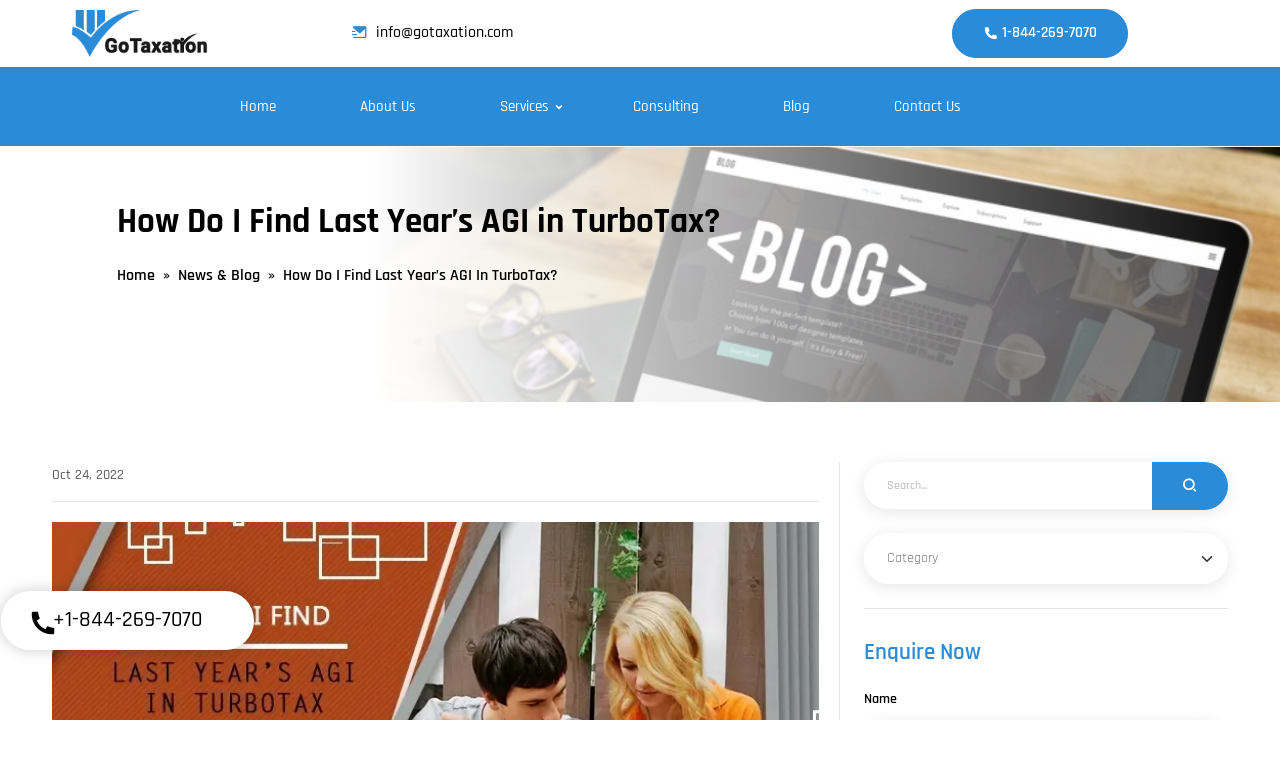

--- FILE ---
content_type: text/html; charset=UTF-8
request_url: https://www.gotaxation.com/how-do-i-find-last-years-agi/
body_size: 150722
content:
<!DOCTYPE html>
<!--[if IE 7]>
<html class="ie ie7" lang="en-US">
<![endif]-->
<!--[if IE 8]>
<html class="ie ie8" lang="en-US">
<![endif]-->
<!--[if !(IE 7) & !(IE 8)]><!-->
<html lang="en-US">
<!--<![endif]-->
<head><meta charset="UTF-8"><script>if(navigator.userAgent.match(/MSIE|Internet Explorer/i)||navigator.userAgent.match(/Trident\/7\..*?rv:11/i)){var href=document.location.href;if(!href.match(/[?&]nowprocket/)){if(href.indexOf("?")==-1){if(href.indexOf("#")==-1){document.location.href=href+"?nowprocket=1"}else{document.location.href=href.replace("#","?nowprocket=1#")}}else{if(href.indexOf("#")==-1){document.location.href=href+"&nowprocket=1"}else{document.location.href=href.replace("#","&nowprocket=1#")}}}}</script><script>(()=>{class RocketLazyLoadScripts{constructor(){this.v="2.0.4",this.userEvents=["keydown","keyup","mousedown","mouseup","mousemove","mouseover","mouseout","touchmove","touchstart","touchend","touchcancel","wheel","click","dblclick","input"],this.attributeEvents=["onblur","onclick","oncontextmenu","ondblclick","onfocus","onmousedown","onmouseenter","onmouseleave","onmousemove","onmouseout","onmouseover","onmouseup","onmousewheel","onscroll","onsubmit"]}async t(){this.i(),this.o(),/iP(ad|hone)/.test(navigator.userAgent)&&this.h(),this.u(),this.l(this),this.m(),this.k(this),this.p(this),this._(),await Promise.all([this.R(),this.L()]),this.lastBreath=Date.now(),this.S(this),this.P(),this.D(),this.O(),this.M(),await this.C(this.delayedScripts.normal),await this.C(this.delayedScripts.defer),await this.C(this.delayedScripts.async),await this.T(),await this.F(),await this.j(),await this.A(),window.dispatchEvent(new Event("rocket-allScriptsLoaded")),this.everythingLoaded=!0,this.lastTouchEnd&&await new Promise(t=>setTimeout(t,500-Date.now()+this.lastTouchEnd)),this.I(),this.H(),this.U(),this.W()}i(){this.CSPIssue=sessionStorage.getItem("rocketCSPIssue"),document.addEventListener("securitypolicyviolation",t=>{this.CSPIssue||"script-src-elem"!==t.violatedDirective||"data"!==t.blockedURI||(this.CSPIssue=!0,sessionStorage.setItem("rocketCSPIssue",!0))},{isRocket:!0})}o(){window.addEventListener("pageshow",t=>{this.persisted=t.persisted,this.realWindowLoadedFired=!0},{isRocket:!0}),window.addEventListener("pagehide",()=>{this.onFirstUserAction=null},{isRocket:!0})}h(){let t;function e(e){t=e}window.addEventListener("touchstart",e,{isRocket:!0}),window.addEventListener("touchend",function i(o){o.changedTouches[0]&&t.changedTouches[0]&&Math.abs(o.changedTouches[0].pageX-t.changedTouches[0].pageX)<10&&Math.abs(o.changedTouches[0].pageY-t.changedTouches[0].pageY)<10&&o.timeStamp-t.timeStamp<200&&(window.removeEventListener("touchstart",e,{isRocket:!0}),window.removeEventListener("touchend",i,{isRocket:!0}),"INPUT"===o.target.tagName&&"text"===o.target.type||(o.target.dispatchEvent(new TouchEvent("touchend",{target:o.target,bubbles:!0})),o.target.dispatchEvent(new MouseEvent("mouseover",{target:o.target,bubbles:!0})),o.target.dispatchEvent(new PointerEvent("click",{target:o.target,bubbles:!0,cancelable:!0,detail:1,clientX:o.changedTouches[0].clientX,clientY:o.changedTouches[0].clientY})),event.preventDefault()))},{isRocket:!0})}q(t){this.userActionTriggered||("mousemove"!==t.type||this.firstMousemoveIgnored?"keyup"===t.type||"mouseover"===t.type||"mouseout"===t.type||(this.userActionTriggered=!0,this.onFirstUserAction&&this.onFirstUserAction()):this.firstMousemoveIgnored=!0),"click"===t.type&&t.preventDefault(),t.stopPropagation(),t.stopImmediatePropagation(),"touchstart"===this.lastEvent&&"touchend"===t.type&&(this.lastTouchEnd=Date.now()),"click"===t.type&&(this.lastTouchEnd=0),this.lastEvent=t.type,t.composedPath&&t.composedPath()[0].getRootNode()instanceof ShadowRoot&&(t.rocketTarget=t.composedPath()[0]),this.savedUserEvents.push(t)}u(){this.savedUserEvents=[],this.userEventHandler=this.q.bind(this),this.userEvents.forEach(t=>window.addEventListener(t,this.userEventHandler,{passive:!1,isRocket:!0})),document.addEventListener("visibilitychange",this.userEventHandler,{isRocket:!0})}U(){this.userEvents.forEach(t=>window.removeEventListener(t,this.userEventHandler,{passive:!1,isRocket:!0})),document.removeEventListener("visibilitychange",this.userEventHandler,{isRocket:!0}),this.savedUserEvents.forEach(t=>{(t.rocketTarget||t.target).dispatchEvent(new window[t.constructor.name](t.type,t))})}m(){const t="return false",e=Array.from(this.attributeEvents,t=>"data-rocket-"+t),i="["+this.attributeEvents.join("],[")+"]",o="[data-rocket-"+this.attributeEvents.join("],[data-rocket-")+"]",s=(e,i,o)=>{o&&o!==t&&(e.setAttribute("data-rocket-"+i,o),e["rocket"+i]=new Function("event",o),e.setAttribute(i,t))};new MutationObserver(t=>{for(const n of t)"attributes"===n.type&&(n.attributeName.startsWith("data-rocket-")||this.everythingLoaded?n.attributeName.startsWith("data-rocket-")&&this.everythingLoaded&&this.N(n.target,n.attributeName.substring(12)):s(n.target,n.attributeName,n.target.getAttribute(n.attributeName))),"childList"===n.type&&n.addedNodes.forEach(t=>{if(t.nodeType===Node.ELEMENT_NODE)if(this.everythingLoaded)for(const i of[t,...t.querySelectorAll(o)])for(const t of i.getAttributeNames())e.includes(t)&&this.N(i,t.substring(12));else for(const e of[t,...t.querySelectorAll(i)])for(const t of e.getAttributeNames())this.attributeEvents.includes(t)&&s(e,t,e.getAttribute(t))})}).observe(document,{subtree:!0,childList:!0,attributeFilter:[...this.attributeEvents,...e]})}I(){this.attributeEvents.forEach(t=>{document.querySelectorAll("[data-rocket-"+t+"]").forEach(e=>{this.N(e,t)})})}N(t,e){const i=t.getAttribute("data-rocket-"+e);i&&(t.setAttribute(e,i),t.removeAttribute("data-rocket-"+e))}k(t){Object.defineProperty(HTMLElement.prototype,"onclick",{get(){return this.rocketonclick||null},set(e){this.rocketonclick=e,this.setAttribute(t.everythingLoaded?"onclick":"data-rocket-onclick","this.rocketonclick(event)")}})}S(t){function e(e,i){let o=e[i];e[i]=null,Object.defineProperty(e,i,{get:()=>o,set(s){t.everythingLoaded?o=s:e["rocket"+i]=o=s}})}e(document,"onreadystatechange"),e(window,"onload"),e(window,"onpageshow");try{Object.defineProperty(document,"readyState",{get:()=>t.rocketReadyState,set(e){t.rocketReadyState=e},configurable:!0}),document.readyState="loading"}catch(t){console.log("WPRocket DJE readyState conflict, bypassing")}}l(t){this.originalAddEventListener=EventTarget.prototype.addEventListener,this.originalRemoveEventListener=EventTarget.prototype.removeEventListener,this.savedEventListeners=[],EventTarget.prototype.addEventListener=function(e,i,o){o&&o.isRocket||!t.B(e,this)&&!t.userEvents.includes(e)||t.B(e,this)&&!t.userActionTriggered||e.startsWith("rocket-")||t.everythingLoaded?t.originalAddEventListener.call(this,e,i,o):(t.savedEventListeners.push({target:this,remove:!1,type:e,func:i,options:o}),"mouseenter"!==e&&"mouseleave"!==e||t.originalAddEventListener.call(this,e,t.savedUserEvents.push,o))},EventTarget.prototype.removeEventListener=function(e,i,o){o&&o.isRocket||!t.B(e,this)&&!t.userEvents.includes(e)||t.B(e,this)&&!t.userActionTriggered||e.startsWith("rocket-")||t.everythingLoaded?t.originalRemoveEventListener.call(this,e,i,o):t.savedEventListeners.push({target:this,remove:!0,type:e,func:i,options:o})}}J(t,e){this.savedEventListeners=this.savedEventListeners.filter(i=>{let o=i.type,s=i.target||window;return e!==o||t!==s||(this.B(o,s)&&(i.type="rocket-"+o),this.$(i),!1)})}H(){EventTarget.prototype.addEventListener=this.originalAddEventListener,EventTarget.prototype.removeEventListener=this.originalRemoveEventListener,this.savedEventListeners.forEach(t=>this.$(t))}$(t){t.remove?this.originalRemoveEventListener.call(t.target,t.type,t.func,t.options):this.originalAddEventListener.call(t.target,t.type,t.func,t.options)}p(t){let e;function i(e){return t.everythingLoaded?e:e.split(" ").map(t=>"load"===t||t.startsWith("load.")?"rocket-jquery-load":t).join(" ")}function o(o){function s(e){const s=o.fn[e];o.fn[e]=o.fn.init.prototype[e]=function(){return this[0]===window&&t.userActionTriggered&&("string"==typeof arguments[0]||arguments[0]instanceof String?arguments[0]=i(arguments[0]):"object"==typeof arguments[0]&&Object.keys(arguments[0]).forEach(t=>{const e=arguments[0][t];delete arguments[0][t],arguments[0][i(t)]=e})),s.apply(this,arguments),this}}if(o&&o.fn&&!t.allJQueries.includes(o)){const e={DOMContentLoaded:[],"rocket-DOMContentLoaded":[]};for(const t in e)document.addEventListener(t,()=>{e[t].forEach(t=>t())},{isRocket:!0});o.fn.ready=o.fn.init.prototype.ready=function(i){function s(){parseInt(o.fn.jquery)>2?setTimeout(()=>i.bind(document)(o)):i.bind(document)(o)}return"function"==typeof i&&(t.realDomReadyFired?!t.userActionTriggered||t.fauxDomReadyFired?s():e["rocket-DOMContentLoaded"].push(s):e.DOMContentLoaded.push(s)),o([])},s("on"),s("one"),s("off"),t.allJQueries.push(o)}e=o}t.allJQueries=[],o(window.jQuery),Object.defineProperty(window,"jQuery",{get:()=>e,set(t){o(t)}})}P(){const t=new Map;document.write=document.writeln=function(e){const i=document.currentScript,o=document.createRange(),s=i.parentElement;let n=t.get(i);void 0===n&&(n=i.nextSibling,t.set(i,n));const c=document.createDocumentFragment();o.setStart(c,0),c.appendChild(o.createContextualFragment(e)),s.insertBefore(c,n)}}async R(){return new Promise(t=>{this.userActionTriggered?t():this.onFirstUserAction=t})}async L(){return new Promise(t=>{document.addEventListener("DOMContentLoaded",()=>{this.realDomReadyFired=!0,t()},{isRocket:!0})})}async j(){return this.realWindowLoadedFired?Promise.resolve():new Promise(t=>{window.addEventListener("load",t,{isRocket:!0})})}M(){this.pendingScripts=[];this.scriptsMutationObserver=new MutationObserver(t=>{for(const e of t)e.addedNodes.forEach(t=>{"SCRIPT"!==t.tagName||t.noModule||t.isWPRocket||this.pendingScripts.push({script:t,promise:new Promise(e=>{const i=()=>{const i=this.pendingScripts.findIndex(e=>e.script===t);i>=0&&this.pendingScripts.splice(i,1),e()};t.addEventListener("load",i,{isRocket:!0}),t.addEventListener("error",i,{isRocket:!0}),setTimeout(i,1e3)})})})}),this.scriptsMutationObserver.observe(document,{childList:!0,subtree:!0})}async F(){await this.X(),this.pendingScripts.length?(await this.pendingScripts[0].promise,await this.F()):this.scriptsMutationObserver.disconnect()}D(){this.delayedScripts={normal:[],async:[],defer:[]},document.querySelectorAll("script[type$=rocketlazyloadscript]").forEach(t=>{t.hasAttribute("data-rocket-src")?t.hasAttribute("async")&&!1!==t.async?this.delayedScripts.async.push(t):t.hasAttribute("defer")&&!1!==t.defer||"module"===t.getAttribute("data-rocket-type")?this.delayedScripts.defer.push(t):this.delayedScripts.normal.push(t):this.delayedScripts.normal.push(t)})}async _(){await this.L();let t=[];document.querySelectorAll("script[type$=rocketlazyloadscript][data-rocket-src]").forEach(e=>{let i=e.getAttribute("data-rocket-src");if(i&&!i.startsWith("data:")){i.startsWith("//")&&(i=location.protocol+i);try{const o=new URL(i).origin;o!==location.origin&&t.push({src:o,crossOrigin:e.crossOrigin||"module"===e.getAttribute("data-rocket-type")})}catch(t){}}}),t=[...new Map(t.map(t=>[JSON.stringify(t),t])).values()],this.Y(t,"preconnect")}async G(t){if(await this.K(),!0!==t.noModule||!("noModule"in HTMLScriptElement.prototype))return new Promise(e=>{let i;function o(){(i||t).setAttribute("data-rocket-status","executed"),e()}try{if(navigator.userAgent.includes("Firefox/")||""===navigator.vendor||this.CSPIssue)i=document.createElement("script"),[...t.attributes].forEach(t=>{let e=t.nodeName;"type"!==e&&("data-rocket-type"===e&&(e="type"),"data-rocket-src"===e&&(e="src"),i.setAttribute(e,t.nodeValue))}),t.text&&(i.text=t.text),t.nonce&&(i.nonce=t.nonce),i.hasAttribute("src")?(i.addEventListener("load",o,{isRocket:!0}),i.addEventListener("error",()=>{i.setAttribute("data-rocket-status","failed-network"),e()},{isRocket:!0}),setTimeout(()=>{i.isConnected||e()},1)):(i.text=t.text,o()),i.isWPRocket=!0,t.parentNode.replaceChild(i,t);else{const i=t.getAttribute("data-rocket-type"),s=t.getAttribute("data-rocket-src");i?(t.type=i,t.removeAttribute("data-rocket-type")):t.removeAttribute("type"),t.addEventListener("load",o,{isRocket:!0}),t.addEventListener("error",i=>{this.CSPIssue&&i.target.src.startsWith("data:")?(console.log("WPRocket: CSP fallback activated"),t.removeAttribute("src"),this.G(t).then(e)):(t.setAttribute("data-rocket-status","failed-network"),e())},{isRocket:!0}),s?(t.fetchPriority="high",t.removeAttribute("data-rocket-src"),t.src=s):t.src="data:text/javascript;base64,"+window.btoa(unescape(encodeURIComponent(t.text)))}}catch(i){t.setAttribute("data-rocket-status","failed-transform"),e()}});t.setAttribute("data-rocket-status","skipped")}async C(t){const e=t.shift();return e?(e.isConnected&&await this.G(e),this.C(t)):Promise.resolve()}O(){this.Y([...this.delayedScripts.normal,...this.delayedScripts.defer,...this.delayedScripts.async],"preload")}Y(t,e){this.trash=this.trash||[];let i=!0;var o=document.createDocumentFragment();t.forEach(t=>{const s=t.getAttribute&&t.getAttribute("data-rocket-src")||t.src;if(s&&!s.startsWith("data:")){const n=document.createElement("link");n.href=s,n.rel=e,"preconnect"!==e&&(n.as="script",n.fetchPriority=i?"high":"low"),t.getAttribute&&"module"===t.getAttribute("data-rocket-type")&&(n.crossOrigin=!0),t.crossOrigin&&(n.crossOrigin=t.crossOrigin),t.integrity&&(n.integrity=t.integrity),t.nonce&&(n.nonce=t.nonce),o.appendChild(n),this.trash.push(n),i=!1}}),document.head.appendChild(o)}W(){this.trash.forEach(t=>t.remove())}async T(){try{document.readyState="interactive"}catch(t){}this.fauxDomReadyFired=!0;try{await this.K(),this.J(document,"readystatechange"),document.dispatchEvent(new Event("rocket-readystatechange")),await this.K(),document.rocketonreadystatechange&&document.rocketonreadystatechange(),await this.K(),this.J(document,"DOMContentLoaded"),document.dispatchEvent(new Event("rocket-DOMContentLoaded")),await this.K(),this.J(window,"DOMContentLoaded"),window.dispatchEvent(new Event("rocket-DOMContentLoaded"))}catch(t){console.error(t)}}async A(){try{document.readyState="complete"}catch(t){}try{await this.K(),this.J(document,"readystatechange"),document.dispatchEvent(new Event("rocket-readystatechange")),await this.K(),document.rocketonreadystatechange&&document.rocketonreadystatechange(),await this.K(),this.J(window,"load"),window.dispatchEvent(new Event("rocket-load")),await this.K(),window.rocketonload&&window.rocketonload(),await this.K(),this.allJQueries.forEach(t=>t(window).trigger("rocket-jquery-load")),await this.K(),this.J(window,"pageshow");const t=new Event("rocket-pageshow");t.persisted=this.persisted,window.dispatchEvent(t),await this.K(),window.rocketonpageshow&&window.rocketonpageshow({persisted:this.persisted})}catch(t){console.error(t)}}async K(){Date.now()-this.lastBreath>45&&(await this.X(),this.lastBreath=Date.now())}async X(){return document.hidden?new Promise(t=>setTimeout(t)):new Promise(t=>requestAnimationFrame(t))}B(t,e){return e===document&&"readystatechange"===t||(e===document&&"DOMContentLoaded"===t||(e===window&&"DOMContentLoaded"===t||(e===window&&"load"===t||e===window&&"pageshow"===t)))}static run(){(new RocketLazyLoadScripts).t()}}RocketLazyLoadScripts.run()})();</script>
	
	<meta name="viewport" content="width=device-width">

	<title>How Do I Find Last Year’s AGI in TurboTax 2023 (GoTaxation)</title>
<link data-rocket-prefetch href="https://cdn.jsdelivr.net" rel="dns-prefetch">
<link data-rocket-prefetch href="https://www.gstatic.com" rel="dns-prefetch">
<link data-rocket-prefetch href="https://fonts.googleapis.com" rel="dns-prefetch">
<link data-rocket-prefetch href="https://www.googletagmanager.com" rel="dns-prefetch">
<link data-rocket-prefetch href="https://static.hotjar.com" rel="dns-prefetch">
<link data-rocket-prefetch href="https://static.zdassets.com" rel="dns-prefetch">
<link data-rocket-prefetch href="https://www.google.com" rel="dns-prefetch">
<link data-rocket-preload as="style" href="https://fonts.googleapis.com/css?family=Lato%3A300%2C400%2C700%2C900%2C300italic%2C400italic%2C700italic&#038;subset=latin%2Clatin-ext&#038;display=swap" rel="preload">
<link href="https://fonts.googleapis.com/css?family=Lato%3A300%2C400%2C700%2C900%2C300italic%2C400italic%2C700italic&#038;subset=latin%2Clatin-ext&#038;display=swap" media="print" onload="this.media=&#039;all&#039;" rel="stylesheet">
<style id="wpr-usedcss">:root{--bs-blue:#0d6efd;--bs-indigo:#6610f2;--bs-purple:#6f42c1;--bs-pink:#d63384;--bs-red:#dc3545;--bs-orange:#fd7e14;--bs-yellow:#ffc107;--bs-green:#198754;--bs-teal:#20c997;--bs-cyan:#0dcaf0;--bs-black:#000;--bs-white:#fff;--bs-gray:#6c757d;--bs-gray-dark:#343a40;--bs-gray-100:#f8f9fa;--bs-gray-200:#e9ecef;--bs-gray-300:#dee2e6;--bs-gray-400:#ced4da;--bs-gray-500:#adb5bd;--bs-gray-600:#6c757d;--bs-gray-700:#495057;--bs-gray-800:#343a40;--bs-gray-900:#212529;--bs-primary:#0d6efd;--bs-secondary:#6c757d;--bs-success:#198754;--bs-info:#0dcaf0;--bs-warning:#ffc107;--bs-danger:#dc3545;--bs-light:#f8f9fa;--bs-dark:#212529;--bs-primary-rgb:13,110,253;--bs-secondary-rgb:108,117,125;--bs-success-rgb:25,135,84;--bs-info-rgb:13,202,240;--bs-warning-rgb:255,193,7;--bs-danger-rgb:220,53,69;--bs-light-rgb:248,249,250;--bs-dark-rgb:33,37,41;--bs-white-rgb:255,255,255;--bs-black-rgb:0,0,0;--bs-body-color-rgb:33,37,41;--bs-body-bg-rgb:255,255,255;--bs-font-sans-serif:system-ui,-apple-system,"Segoe UI",Roboto,"Helvetica Neue","Noto Sans","Liberation Sans",Arial,sans-serif,"Apple Color Emoji","Segoe UI Emoji","Segoe UI Symbol","Noto Color Emoji";--bs-font-monospace:SFMono-Regular,Menlo,Monaco,Consolas,"Liberation Mono","Courier New",monospace;--bs-gradient:linear-gradient(180deg, rgba(255, 255, 255, .15), rgba(255, 255, 255, 0));--bs-body-font-family:var(--bs-font-sans-serif);--bs-body-font-size:1rem;--bs-body-font-weight:400;--bs-body-line-height:1.5;--bs-body-color:#212529;--bs-body-bg:#fff;--bs-border-width:1px;--bs-border-style:solid;--bs-border-color:#dee2e6;--bs-border-color-translucent:rgba(0, 0, 0, .175);--bs-border-radius:0.375rem;--bs-border-radius-sm:0.25rem;--bs-border-radius-lg:0.5rem;--bs-border-radius-xl:1rem;--bs-border-radius-2xl:2rem;--bs-border-radius-pill:50rem;--bs-link-color:#0d6efd;--bs-link-hover-color:#0a58ca;--bs-code-color:#d63384;--bs-highlight-bg:#fff3cd}*,::after,::before{box-sizing:border-box}@media (prefers-reduced-motion:no-preference){:root{scroll-behavior:smooth}}body{margin:0;font-family:var(--bs-body-font-family);font-size:var(--bs-body-font-size);font-weight:var(--bs-body-font-weight);line-height:var(--bs-body-line-height);color:var(--bs-body-color);text-align:var(--bs-body-text-align);background-color:var(--bs-body-bg);-webkit-text-size-adjust:100%;-webkit-tap-highlight-color:transparent}h1,h2,h3,h4,h5,h6{margin-top:0;margin-bottom:.5rem;font-weight:500;line-height:1.2}h1{font-size:calc(1.375rem + 1.5vw)}@media (min-width:1200px){h1{font-size:2.5rem}}h2{font-size:calc(1.325rem + .9vw)}@media (min-width:1200px){h2{font-size:2rem}}h3{font-size:calc(1.3rem + .6vw)}@media (min-width:1200px){h3{font-size:1.75rem}}h4{font-size:calc(1.275rem + .3vw)}@media (min-width:1200px){h4{font-size:1.5rem}}h5{font-size:1.25rem}h6{font-size:1rem}p{margin-top:0;margin-bottom:1rem}address{margin-bottom:1rem;font-style:normal;line-height:inherit}ol,ul{padding-left:2rem}dl,ol,ul{margin-top:0;margin-bottom:1rem}ol ol,ol ul,ul ol,ul ul{margin-bottom:0}dt{font-weight:700}strong{font-weight:bolder}small{font-size:.875em}a{color:var(--bs-link-color);text-decoration:underline}a:hover{color:var(--bs-link-hover-color)}a:not([href]):not([class]),a:not([href]):not([class]):hover{color:inherit;text-decoration:none}code{font-family:var(--bs-font-monospace);font-size:1em}code{font-size:.875em;color:var(--bs-code-color);word-wrap:break-word}a>code{color:inherit}img,svg{vertical-align:middle}table{caption-side:bottom;border-collapse:collapse}caption{padding-top:.5rem;padding-bottom:.5rem;color:#6c757d;text-align:left}tbody,tr{border-color:inherit;border-style:solid;border-width:0}label{display:inline-block}button{border-radius:0}button:focus:not(:focus-visible){outline:0}button,input,optgroup,select,textarea{margin:0;font-family:inherit;font-size:inherit;line-height:inherit}button,select{text-transform:none}[role=button]{cursor:pointer}select{word-wrap:normal}select:disabled{opacity:1}[list]:not([type=date]):not([type=datetime-local]):not([type=month]):not([type=week]):not([type=time])::-webkit-calendar-picker-indicator{display:none!important}[type=button],[type=reset],[type=submit],button{-webkit-appearance:button}[type=button]:not(:disabled),[type=reset]:not(:disabled),[type=submit]:not(:disabled),button:not(:disabled){cursor:pointer}::-moz-focus-inner{padding:0;border-style:none}textarea{resize:vertical}fieldset{min-width:0;padding:0;margin:0;border:0}legend{float:left;width:100%;padding:0;margin-bottom:.5rem;font-size:calc(1.275rem + .3vw);line-height:inherit}legend+*{clear:left}::-webkit-datetime-edit-day-field,::-webkit-datetime-edit-fields-wrapper,::-webkit-datetime-edit-hour-field,::-webkit-datetime-edit-minute,::-webkit-datetime-edit-month-field,::-webkit-datetime-edit-text,::-webkit-datetime-edit-year-field{padding:0}::-webkit-inner-spin-button{height:auto}[type=search]{outline-offset:-2px;-webkit-appearance:textfield}::-webkit-search-decoration{-webkit-appearance:none}::-webkit-color-swatch-wrapper{padding:0}::-webkit-file-upload-button{font:inherit;-webkit-appearance:button}::file-selector-button{font:inherit;-webkit-appearance:button}output{display:inline-block}iframe{border:0}summary{display:list-item;cursor:pointer}progress{vertical-align:baseline}[hidden]{display:none!important}.container{--bs-gutter-x:1.5rem;--bs-gutter-y:0;width:100%;padding-right:calc(var(--bs-gutter-x) * .5);padding-left:calc(var(--bs-gutter-x) * .5);margin-right:auto;margin-left:auto}@media (min-width:576px){.container{max-width:540px}}@media (min-width:1200px){legend{font-size:1.5rem}.container{max-width:1140px}}@media (min-width:1400px){.container{max-width:1320px}}.row{--bs-gutter-x:1.5rem;--bs-gutter-y:0;display:flex;flex-wrap:wrap;margin-top:calc(-1 * var(--bs-gutter-y));margin-right:calc(-.5 * var(--bs-gutter-x));margin-left:calc(-.5 * var(--bs-gutter-x))}.row>*{flex-shrink:0;width:100%;max-width:100%;padding-right:calc(var(--bs-gutter-x) * .5);padding-left:calc(var(--bs-gutter-x) * .5);margin-top:var(--bs-gutter-y)}@media (min-width:576px){.col-sm-3{flex:0 0 auto;width:25%}.col-sm-4{flex:0 0 auto;width:33.33333333%}.col-sm-8{flex:0 0 auto;width:66.66666667%}}@media (min-width:768px){.col-md-6{flex:0 0 auto;width:50%}}@media (min-width:992px){.col-lg-3{flex:0 0 auto;width:25%}.col-lg-4{flex:0 0 auto;width:33.33333333%}.col-lg-8{flex:0 0 auto;width:66.66666667%}.col-lg-12{flex:0 0 auto;width:100%}}.table{--bs-table-color:var(--bs-body-color);--bs-table-bg:transparent;--bs-table-border-color:var(--bs-border-color);--bs-table-accent-bg:transparent;--bs-table-striped-color:var(--bs-body-color);--bs-table-striped-bg:rgba(0, 0, 0, .05);--bs-table-active-color:var(--bs-body-color);--bs-table-active-bg:rgba(0, 0, 0, .1);--bs-table-hover-color:var(--bs-body-color);--bs-table-hover-bg:rgba(0, 0, 0, .075);width:100%;margin-bottom:1rem;color:var(--bs-table-color);vertical-align:top;border-color:var(--bs-table-border-color)}.table>:not(caption)>*>*{padding:.5rem;background-color:var(--bs-table-bg);border-bottom-width:1px;box-shadow:inset 0 0 0 9999px var(--bs-table-accent-bg)}.table>tbody{vertical-align:inherit}.form-control{display:block;width:100%;padding:.375rem .75rem;font-size:1rem;font-weight:400;line-height:1.5;color:#212529;background-color:#fff;background-clip:padding-box;border:1px solid #ced4da;-webkit-appearance:none;-moz-appearance:none;appearance:none;border-radius:.375rem;transition:border-color .15s ease-in-out,box-shadow .15s ease-in-out}@media (prefers-reduced-motion:reduce){.form-control{transition:none}}.form-control[type=file]{overflow:hidden}.form-control[type=file]:not(:disabled):not([readonly]){cursor:pointer}.form-control:focus{color:#212529;background-color:#fff;border-color:#86b7fe;outline:0;box-shadow:0 0 0 .25rem rgba(13,110,253,.25)}.form-control::-webkit-date-and-time-value{height:1.5em}.form-control::-moz-placeholder{color:#6c757d;opacity:1}.form-control::placeholder{color:#6c757d;opacity:1}.form-control:disabled{background-color:#e9ecef;opacity:1}.form-control::-webkit-file-upload-button{padding:.375rem .75rem;margin:-.375rem -.75rem;-webkit-margin-end:.75rem;margin-inline-end:.75rem;color:#212529;background-color:#e9ecef;pointer-events:none;border-color:inherit;border-style:solid;border-width:0;border-inline-end-width:1px;border-radius:0;-webkit-transition:color .15s ease-in-out,background-color .15s ease-in-out,border-color .15s ease-in-out,box-shadow .15s ease-in-out;transition:color .15s ease-in-out,background-color .15s ease-in-out,border-color .15s ease-in-out,box-shadow .15s ease-in-out}.form-control::file-selector-button{padding:.375rem .75rem;margin:-.375rem -.75rem;-webkit-margin-end:.75rem;margin-inline-end:.75rem;color:#212529;background-color:#e9ecef;pointer-events:none;border-color:inherit;border-style:solid;border-width:0;border-inline-end-width:1px;border-radius:0;transition:color .15s ease-in-out,background-color .15s ease-in-out,border-color .15s ease-in-out,box-shadow .15s ease-in-out}@media (prefers-reduced-motion:reduce){.form-control::-webkit-file-upload-button{-webkit-transition:none;transition:none}.form-control::file-selector-button{transition:none}}.form-control:hover:not(:disabled):not([readonly])::-webkit-file-upload-button{background-color:#dde0e3}.form-control:hover:not(:disabled):not([readonly])::file-selector-button{background-color:#dde0e3}textarea.form-control{min-height:calc(1.5em + .75rem + 2px)}.form-select{display:block;width:100%;padding:.375rem 2.25rem .375rem .75rem;-moz-padding-start:calc(0.75rem - 3px);font-size:1rem;font-weight:400;line-height:1.5;color:#212529;background-color:#fff;background-image:url("data:image/svg+xml,%3csvg xmlns='http://www.w3.org/2000/svg' viewBox='0 0 16 16'%3e%3cpath fill='none' stroke='%23343a40' stroke-linecap='round' stroke-linejoin='round' stroke-width='2' d='m2 5 6 6 6-6'/%3e%3c/svg%3e");background-repeat:no-repeat;background-position:right .75rem center;background-size:16px 12px;border:1px solid #ced4da;border-radius:.375rem;transition:border-color .15s ease-in-out,box-shadow .15s ease-in-out;-webkit-appearance:none;-moz-appearance:none;appearance:none}@media (prefers-reduced-motion:reduce){.form-select{transition:none}}.form-select:focus{border-color:#86b7fe;outline:0;box-shadow:0 0 0 .25rem rgba(13,110,253,.25)}.form-select[multiple],.form-select[size]:not([size="1"]){padding-right:.75rem;background-image:none}.form-select:disabled{background-color:#e9ecef}.form-select:-moz-focusring{color:transparent;text-shadow:0 0 0 #212529}.input-group{position:relative;display:flex;flex-wrap:wrap;align-items:stretch;width:100%}.input-group>.form-control,.input-group>.form-select{position:relative;flex:1 1 auto;width:1%;min-width:0}.input-group>.form-control:focus,.input-group>.form-select:focus{z-index:5}.input-group .btn{position:relative;z-index:2}.input-group .btn:focus{z-index:5}.input-group:not(.has-validation)>.dropdown-toggle:nth-last-child(n+3),.input-group:not(.has-validation)>:not(:last-child):not(.dropdown-toggle):not(.dropdown-menu):not(.form-floating){border-top-right-radius:0;border-bottom-right-radius:0}.input-group>:not(:first-child):not(.dropdown-menu):not(.valid-tooltip):not(.valid-feedback):not(.invalid-tooltip):not(.invalid-feedback){margin-left:-1px;border-top-left-radius:0;border-bottom-left-radius:0}.btn{--bs-btn-padding-x:0.75rem;--bs-btn-padding-y:0.375rem;--bs-btn-font-family: ;--bs-btn-font-size:1rem;--bs-btn-font-weight:400;--bs-btn-line-height:1.5;--bs-btn-color:#212529;--bs-btn-bg:transparent;--bs-btn-border-width:1px;--bs-btn-border-color:transparent;--bs-btn-border-radius:0.375rem;--bs-btn-hover-border-color:transparent;--bs-btn-box-shadow:inset 0 1px 0 rgba(255, 255, 255, .15),0 1px 1px rgba(0, 0, 0, .075);--bs-btn-disabled-opacity:0.65;--bs-btn-focus-box-shadow:0 0 0 0.25rem rgba(var(--bs-btn-focus-shadow-rgb), .5);display:inline-block;padding:var(--bs-btn-padding-y) var(--bs-btn-padding-x);font-family:var(--bs-btn-font-family);font-size:var(--bs-btn-font-size);font-weight:var(--bs-btn-font-weight);line-height:var(--bs-btn-line-height);color:var(--bs-btn-color);text-align:center;text-decoration:none;vertical-align:middle;cursor:pointer;-webkit-user-select:none;-moz-user-select:none;user-select:none;border:var(--bs-btn-border-width) solid var(--bs-btn-border-color);border-radius:var(--bs-btn-border-radius);background-color:var(--bs-btn-bg);transition:color .15s ease-in-out,background-color .15s ease-in-out,border-color .15s ease-in-out,box-shadow .15s ease-in-out}@media (prefers-reduced-motion:reduce){.btn{transition:none}}.btn:hover{color:var(--bs-btn-hover-color);background-color:var(--bs-btn-hover-bg);border-color:var(--bs-btn-hover-border-color)}.btn:focus-visible{color:var(--bs-btn-hover-color);background-color:var(--bs-btn-hover-bg);border-color:var(--bs-btn-hover-border-color);outline:0;box-shadow:var(--bs-btn-focus-box-shadow)}.btn.active,.btn.show,.btn:first-child:active,:not(.btn-check)+.btn:active{color:var(--bs-btn-active-color);background-color:var(--bs-btn-active-bg);border-color:var(--bs-btn-active-border-color)}.btn.active:focus-visible,.btn.show:focus-visible,.btn:first-child:active:focus-visible,:not(.btn-check)+.btn:active:focus-visible{box-shadow:var(--bs-btn-focus-box-shadow)}.btn.disabled,.btn:disabled,fieldset:disabled .btn{color:var(--bs-btn-disabled-color);pointer-events:none;background-color:var(--bs-btn-disabled-bg);border-color:var(--bs-btn-disabled-border-color);opacity:var(--bs-btn-disabled-opacity)}.btn-outline-success{--bs-btn-color:#198754;--bs-btn-border-color:#198754;--bs-btn-hover-color:#fff;--bs-btn-hover-bg:#198754;--bs-btn-hover-border-color:#198754;--bs-btn-focus-shadow-rgb:25,135,84;--bs-btn-active-color:#fff;--bs-btn-active-bg:#198754;--bs-btn-active-border-color:#198754;--bs-btn-active-shadow:inset 0 3px 5px rgba(0, 0, 0, .125);--bs-btn-disabled-color:#198754;--bs-btn-disabled-bg:transparent;--bs-btn-disabled-border-color:#198754;--bs-gradient:none}.fade{transition:opacity .15s linear}@media (prefers-reduced-motion:reduce){.fade{transition:none}}.fade:not(.show){opacity:0}.collapse:not(.show){display:none}.collapsing{height:0;overflow:hidden;transition:height .35s ease}.collapsing.collapse-horizontal{width:0;height:auto;transition:width .35s ease}@media (prefers-reduced-motion:reduce){.collapsing{transition:none}.collapsing.collapse-horizontal{transition:none}}.dropdown,.dropdown-center,.dropend,.dropstart,.dropup,.dropup-center{position:relative}.dropdown-toggle{white-space:nowrap}.dropdown-toggle::after{display:inline-block;margin-left:.255em;vertical-align:.255em;content:"";border-top:.3em solid;border-right:.3em solid transparent;border-bottom:0;border-left:.3em solid transparent}.dropdown-toggle:empty::after{margin-left:0}.dropdown-menu{--bs-dropdown-zindex:1000;--bs-dropdown-min-width:10rem;--bs-dropdown-padding-x:0;--bs-dropdown-padding-y:0.5rem;--bs-dropdown-spacer:0.125rem;--bs-dropdown-font-size:1rem;--bs-dropdown-color:#212529;--bs-dropdown-bg:#fff;--bs-dropdown-border-color:var(--bs-border-color-translucent);--bs-dropdown-border-radius:0.375rem;--bs-dropdown-border-width:1px;--bs-dropdown-inner-border-radius:calc(0.375rem - 1px);--bs-dropdown-divider-bg:var(--bs-border-color-translucent);--bs-dropdown-divider-margin-y:0.5rem;--bs-dropdown-box-shadow:0 0.5rem 1rem rgba(0, 0, 0, .15);--bs-dropdown-link-color:#212529;--bs-dropdown-link-hover-color:#1e2125;--bs-dropdown-link-hover-bg:#e9ecef;--bs-dropdown-link-active-color:#fff;--bs-dropdown-link-active-bg:#0d6efd;--bs-dropdown-link-disabled-color:#adb5bd;--bs-dropdown-item-padding-x:1rem;--bs-dropdown-item-padding-y:0.25rem;--bs-dropdown-header-color:#6c757d;--bs-dropdown-header-padding-x:1rem;--bs-dropdown-header-padding-y:0.5rem;position:absolute;z-index:var(--bs-dropdown-zindex);display:none;min-width:var(--bs-dropdown-min-width);padding:var(--bs-dropdown-padding-y) var(--bs-dropdown-padding-x);margin:0;font-size:var(--bs-dropdown-font-size);color:var(--bs-dropdown-color);text-align:left;list-style:none;background-color:var(--bs-dropdown-bg);background-clip:padding-box;border:var(--bs-dropdown-border-width) solid var(--bs-dropdown-border-color);border-radius:var(--bs-dropdown-border-radius)}.dropup .dropdown-toggle::after{display:inline-block;margin-left:.255em;vertical-align:.255em;content:"";border-top:0;border-right:.3em solid transparent;border-bottom:.3em solid;border-left:.3em solid transparent}.dropup .dropdown-toggle:empty::after{margin-left:0}.dropend .dropdown-toggle::after{display:inline-block;margin-left:.255em;vertical-align:.255em;content:"";border-top:.3em solid transparent;border-right:0;border-bottom:.3em solid transparent;border-left:.3em solid}.dropend .dropdown-toggle:empty::after{margin-left:0}.dropend .dropdown-toggle::after{vertical-align:0}.dropstart .dropdown-toggle::after{display:inline-block;margin-left:.255em;vertical-align:.255em;content:""}.dropstart .dropdown-toggle::after{display:none}.dropstart .dropdown-toggle::before{display:inline-block;margin-right:.255em;vertical-align:.255em;content:"";border-top:.3em solid transparent;border-right:.3em solid;border-bottom:.3em solid transparent}.dropstart .dropdown-toggle:empty::after{margin-left:0}.dropstart .dropdown-toggle::before{vertical-align:0}.dropdown-item{display:block;width:100%;padding:var(--bs-dropdown-item-padding-y) var(--bs-dropdown-item-padding-x);clear:both;font-weight:400;color:var(--bs-dropdown-link-color);text-align:inherit;text-decoration:none;white-space:nowrap;background-color:transparent;border:0}.dropdown-item:focus,.dropdown-item:hover{color:var(--bs-dropdown-link-hover-color);background-color:var(--bs-dropdown-link-hover-bg)}.dropdown-item.active,.dropdown-item:active{color:var(--bs-dropdown-link-active-color);text-decoration:none;background-color:var(--bs-dropdown-link-active-bg)}.dropdown-item.disabled,.dropdown-item:disabled{color:var(--bs-dropdown-link-disabled-color);pointer-events:none;background-color:transparent}.dropdown-menu.show{display:block}.navbar{--bs-navbar-padding-x:0;--bs-navbar-padding-y:0.5rem;--bs-navbar-color:rgba(0, 0, 0, .55);--bs-navbar-hover-color:rgba(0, 0, 0, .7);--bs-navbar-disabled-color:rgba(0, 0, 0, .3);--bs-navbar-active-color:rgba(0, 0, 0, .9);--bs-navbar-brand-padding-y:0.3125rem;--bs-navbar-brand-margin-end:1rem;--bs-navbar-brand-font-size:1.25rem;--bs-navbar-brand-color:rgba(0, 0, 0, .9);--bs-navbar-brand-hover-color:rgba(0, 0, 0, .9);--bs-navbar-nav-link-padding-x:0.5rem;--bs-navbar-toggler-padding-y:0.25rem;--bs-navbar-toggler-padding-x:0.75rem;--bs-navbar-toggler-font-size:1.25rem;--bs-navbar-toggler-icon-bg:url("data:image/svg+xml,%3csvg xmlns='http://www.w3.org/2000/svg' viewBox='0 0 30 30'%3e%3cpath stroke='rgba%280, 0, 0, 0.55%29' stroke-linecap='round' stroke-miterlimit='10' stroke-width='2' d='M4 7h22M4 15h22M4 23h22'/%3e%3c/svg%3e");--bs-navbar-toggler-border-color:rgba(0, 0, 0, .1);--bs-navbar-toggler-border-radius:0.375rem;--bs-navbar-toggler-focus-width:0.25rem;--bs-navbar-toggler-transition:box-shadow 0.15s ease-in-out;position:relative;display:flex;flex-wrap:wrap;align-items:center;justify-content:space-between;padding:var(--bs-navbar-padding-y) var(--bs-navbar-padding-x)}.navbar>.container{display:flex;flex-wrap:inherit;align-items:center;justify-content:space-between}.navbar-nav{--bs-nav-link-padding-x:0;--bs-nav-link-padding-y:0.5rem;--bs-nav-link-font-weight: ;--bs-nav-link-color:var(--bs-navbar-color);--bs-nav-link-hover-color:var(--bs-navbar-hover-color);--bs-nav-link-disabled-color:var(--bs-navbar-disabled-color);display:flex;flex-direction:column;padding-left:0;margin-bottom:0;list-style:none}.navbar-nav .dropdown-menu{position:static}.accordion{--bs-accordion-color:#212529;--bs-accordion-bg:#fff;--bs-accordion-transition:color 0.15s ease-in-out,background-color 0.15s ease-in-out,border-color 0.15s ease-in-out,box-shadow 0.15s ease-in-out,border-radius 0.15s ease;--bs-accordion-border-color:var(--bs-border-color);--bs-accordion-border-width:1px;--bs-accordion-border-radius:0.375rem;--bs-accordion-inner-border-radius:calc(0.375rem - 1px);--bs-accordion-btn-padding-x:1.25rem;--bs-accordion-btn-padding-y:1rem;--bs-accordion-btn-color:#212529;--bs-accordion-btn-bg:var(--bs-accordion-bg);--bs-accordion-btn-icon:url("data:image/svg+xml,%3csvg xmlns='http://www.w3.org/2000/svg' viewBox='0 0 16 16' fill='%23212529'%3e%3cpath fill-rule='evenodd' d='M1.646 4.646a.5.5 0 0 1 .708 0L8 10.293l5.646-5.647a.5.5 0 0 1 .708.708l-6 6a.5.5 0 0 1-.708 0l-6-6a.5.5 0 0 1 0-.708z'/%3e%3c/svg%3e");--bs-accordion-btn-icon-width:1.25rem;--bs-accordion-btn-icon-transform:rotate(-180deg);--bs-accordion-btn-icon-transition:transform 0.2s ease-in-out;--bs-accordion-btn-active-icon:url("data:image/svg+xml,%3csvg xmlns='http://www.w3.org/2000/svg' viewBox='0 0 16 16' fill='%230c63e4'%3e%3cpath fill-rule='evenodd' d='M1.646 4.646a.5.5 0 0 1 .708 0L8 10.293l5.646-5.647a.5.5 0 0 1 .708.708l-6 6a.5.5 0 0 1-.708 0l-6-6a.5.5 0 0 1 0-.708z'/%3e%3c/svg%3e");--bs-accordion-btn-focus-border-color:#86b7fe;--bs-accordion-btn-focus-box-shadow:0 0 0 0.25rem rgba(13, 110, 253, .25);--bs-accordion-body-padding-x:1.25rem;--bs-accordion-body-padding-y:1rem;--bs-accordion-active-color:#0c63e4;--bs-accordion-active-bg:#e7f1ff}.accordion-button{position:relative;display:flex;align-items:center;width:100%;padding:var(--bs-accordion-btn-padding-y) var(--bs-accordion-btn-padding-x);font-size:1rem;color:var(--bs-accordion-btn-color);text-align:left;background-color:var(--bs-accordion-btn-bg);border:0;border-radius:0;overflow-anchor:none;transition:var(--bs-accordion-transition)}.accordion-button:not(.collapsed){color:var(--bs-accordion-active-color);background-color:var(--bs-accordion-active-bg);box-shadow:inset 0 calc(-1 * var(--bs-accordion-border-width)) 0 var(--bs-accordion-border-color)}.accordion-button:not(.collapsed)::after{background-image:var(--bs-accordion-btn-active-icon);transform:var(--bs-accordion-btn-icon-transform)}.accordion-button::after{flex-shrink:0;width:var(--bs-accordion-btn-icon-width);height:var(--bs-accordion-btn-icon-width);margin-left:auto;content:"";background-image:var(--bs-accordion-btn-icon);background-repeat:no-repeat;background-size:var(--bs-accordion-btn-icon-width);transition:var(--bs-accordion-btn-icon-transition)}.accordion-button:hover{z-index:2}.accordion-button:focus{z-index:3;border-color:var(--bs-accordion-btn-focus-border-color);outline:0;box-shadow:var(--bs-accordion-btn-focus-box-shadow)}.accordion-header{margin-bottom:0}.accordion-item{color:var(--bs-accordion-color);background-color:var(--bs-accordion-bg);border:var(--bs-accordion-border-width) solid var(--bs-accordion-border-color)}.accordion-item:first-of-type{border-top-left-radius:var(--bs-accordion-border-radius);border-top-right-radius:var(--bs-accordion-border-radius)}.accordion-item:first-of-type .accordion-button{border-top-left-radius:var(--bs-accordion-inner-border-radius);border-top-right-radius:var(--bs-accordion-inner-border-radius)}.accordion-item:not(:first-of-type){border-top:0}.accordion-item:last-of-type{border-bottom-right-radius:var(--bs-accordion-border-radius);border-bottom-left-radius:var(--bs-accordion-border-radius)}.accordion-item:last-of-type .accordion-button.collapsed{border-bottom-right-radius:var(--bs-accordion-inner-border-radius);border-bottom-left-radius:var(--bs-accordion-inner-border-radius)}.accordion-item:last-of-type .accordion-collapse{border-bottom-right-radius:var(--bs-accordion-border-radius);border-bottom-left-radius:var(--bs-accordion-border-radius)}.accordion-body{padding:var(--bs-accordion-body-padding-y) var(--bs-accordion-body-padding-x)}.breadcrumb{--bs-breadcrumb-padding-x:0;--bs-breadcrumb-padding-y:0;--bs-breadcrumb-margin-bottom:1rem;--bs-breadcrumb-bg: ;--bs-breadcrumb-border-radius: ;--bs-breadcrumb-divider-color:#6c757d;--bs-breadcrumb-item-padding-x:0.5rem;--bs-breadcrumb-item-active-color:#6c757d;display:flex;flex-wrap:wrap;padding:var(--bs-breadcrumb-padding-y) var(--bs-breadcrumb-padding-x);margin-bottom:var(--bs-breadcrumb-margin-bottom);font-size:var(--bs-breadcrumb-font-size);list-style:none;background-color:var(--bs-breadcrumb-bg);border-radius:var(--bs-breadcrumb-border-radius)}.breadcrumb-item+.breadcrumb-item{padding-left:var(--bs-breadcrumb-item-padding-x)}.breadcrumb-item+.breadcrumb-item::before{float:left;padding-right:var(--bs-breadcrumb-item-padding-x);color:var(--bs-breadcrumb-divider-color);content:var(--bs-breadcrumb-divider, "/")}.breadcrumb-item.active{color:var(--bs-breadcrumb-item-active-color)}.alert{--bs-alert-bg:transparent;--bs-alert-padding-x:1rem;--bs-alert-padding-y:1rem;--bs-alert-margin-bottom:1rem;--bs-alert-color:inherit;--bs-alert-border-color:transparent;--bs-alert-border:1px solid var(--bs-alert-border-color);--bs-alert-border-radius:0.375rem;position:relative;padding:var(--bs-alert-padding-y) var(--bs-alert-padding-x);margin-bottom:var(--bs-alert-margin-bottom);color:var(--bs-alert-color);background-color:var(--bs-alert-bg);border:var(--bs-alert-border);border-radius:var(--bs-alert-border-radius)}.progress{--bs-progress-height:1rem;--bs-progress-font-size:0.75rem;--bs-progress-bg:#e9ecef;--bs-progress-border-radius:0.375rem;--bs-progress-box-shadow:inset 0 1px 2px rgba(0, 0, 0, .075);--bs-progress-bar-color:#fff;--bs-progress-bar-bg:#0d6efd;--bs-progress-bar-transition:width 0.6s ease;display:flex;height:var(--bs-progress-height);overflow:hidden;font-size:var(--bs-progress-font-size);background-color:var(--bs-progress-bg);border-radius:var(--bs-progress-border-radius)}.list-group{--bs-list-group-color:#212529;--bs-list-group-bg:#fff;--bs-list-group-border-color:rgba(0, 0, 0, .125);--bs-list-group-border-width:1px;--bs-list-group-border-radius:0.375rem;--bs-list-group-item-padding-x:1rem;--bs-list-group-item-padding-y:0.5rem;--bs-list-group-action-color:#495057;--bs-list-group-action-hover-color:#495057;--bs-list-group-action-hover-bg:#f8f9fa;--bs-list-group-action-active-color:#212529;--bs-list-group-action-active-bg:#e9ecef;--bs-list-group-disabled-color:#6c757d;--bs-list-group-disabled-bg:#fff;--bs-list-group-active-color:#fff;--bs-list-group-active-bg:#0d6efd;--bs-list-group-active-border-color:#0d6efd;display:flex;flex-direction:column;padding-left:0;margin-bottom:0;border-radius:var(--bs-list-group-border-radius)}.list-group-item{position:relative;display:block;padding:var(--bs-list-group-item-padding-y) var(--bs-list-group-item-padding-x);color:var(--bs-list-group-color);text-decoration:none;background-color:var(--bs-list-group-bg);border:var(--bs-list-group-border-width) solid var(--bs-list-group-border-color)}.list-group-item:first-child{border-top-left-radius:inherit;border-top-right-radius:inherit}.list-group-item:last-child{border-bottom-right-radius:inherit;border-bottom-left-radius:inherit}.list-group-item.disabled,.list-group-item:disabled{color:var(--bs-list-group-disabled-color);pointer-events:none;background-color:var(--bs-list-group-disabled-bg)}.list-group-item.active{z-index:2;color:var(--bs-list-group-active-color);background-color:var(--bs-list-group-active-bg);border-color:var(--bs-list-group-active-border-color)}.list-group-item+.list-group-item{border-top-width:0}.list-group-item+.list-group-item.active{margin-top:calc(-1 * var(--bs-list-group-border-width));border-top-width:var(--bs-list-group-border-width)}.toast{--bs-toast-zindex:1090;--bs-toast-padding-x:0.75rem;--bs-toast-padding-y:0.5rem;--bs-toast-spacing:1.5rem;--bs-toast-max-width:350px;--bs-toast-font-size:0.875rem;--bs-toast-color: ;--bs-toast-bg:rgba(255, 255, 255, .85);--bs-toast-border-width:1px;--bs-toast-border-color:var(--bs-border-color-translucent);--bs-toast-border-radius:0.375rem;--bs-toast-box-shadow:0 0.5rem 1rem rgba(0, 0, 0, .15);--bs-toast-header-color:#6c757d;--bs-toast-header-bg:rgba(255, 255, 255, .85);--bs-toast-header-border-color:rgba(0, 0, 0, .05);width:var(--bs-toast-max-width);max-width:100%;font-size:var(--bs-toast-font-size);color:var(--bs-toast-color);pointer-events:auto;background-color:var(--bs-toast-bg);background-clip:padding-box;border:var(--bs-toast-border-width) solid var(--bs-toast-border-color);box-shadow:var(--bs-toast-box-shadow);border-radius:var(--bs-toast-border-radius)}.toast.showing{opacity:0}.toast:not(.show){display:none}.modal{--bs-modal-zindex:1055;--bs-modal-width:500px;--bs-modal-padding:1rem;--bs-modal-margin:0.5rem;--bs-modal-color: ;--bs-modal-bg:#fff;--bs-modal-border-color:var(--bs-border-color-translucent);--bs-modal-border-width:1px;--bs-modal-border-radius:0.5rem;--bs-modal-box-shadow:0 0.125rem 0.25rem rgba(0, 0, 0, .075);--bs-modal-inner-border-radius:calc(0.5rem - 1px);--bs-modal-header-padding-x:1rem;--bs-modal-header-padding-y:1rem;--bs-modal-header-padding:1rem 1rem;--bs-modal-header-border-color:var(--bs-border-color);--bs-modal-header-border-width:1px;--bs-modal-title-line-height:1.5;--bs-modal-footer-gap:0.5rem;--bs-modal-footer-bg: ;--bs-modal-footer-border-color:var(--bs-border-color);--bs-modal-footer-border-width:1px;position:fixed;top:0;left:0;z-index:var(--bs-modal-zindex);display:none;width:100%;height:100%;overflow-x:hidden;overflow-y:auto;outline:0}.modal-dialog{position:relative;width:auto;margin:var(--bs-modal-margin);pointer-events:none}.modal.fade .modal-dialog{transition:transform .3s ease-out;transform:translate(0,-50px)}@media (prefers-reduced-motion:reduce){.accordion-button{transition:none}.accordion-button::after{transition:none}.modal.fade .modal-dialog{transition:none}}.modal.show .modal-dialog{transform:none}.modal.modal-static .modal-dialog{transform:scale(1.02)}.modal-backdrop{--bs-backdrop-zindex:1050;--bs-backdrop-bg:#000;--bs-backdrop-opacity:0.5;position:fixed;top:0;left:0;z-index:var(--bs-backdrop-zindex);width:100vw;height:100vh;background-color:var(--bs-backdrop-bg)}.modal-backdrop.fade{opacity:0}.modal-backdrop.show{opacity:var(--bs-backdrop-opacity)}.modal-body{position:relative;flex:1 1 auto;padding:var(--bs-modal-padding)}@media (min-width:576px){.modal{--bs-modal-margin:1.75rem;--bs-modal-box-shadow:0 0.5rem 1rem rgba(0, 0, 0, .15)}.modal-dialog{max-width:var(--bs-modal-width);margin-right:auto;margin-left:auto}}.tooltip{--bs-tooltip-zindex:1080;--bs-tooltip-max-width:200px;--bs-tooltip-padding-x:0.5rem;--bs-tooltip-padding-y:0.25rem;--bs-tooltip-margin: ;--bs-tooltip-font-size:0.875rem;--bs-tooltip-color:#fff;--bs-tooltip-bg:#000;--bs-tooltip-border-radius:0.375rem;--bs-tooltip-opacity:0.9;--bs-tooltip-arrow-width:0.8rem;--bs-tooltip-arrow-height:0.4rem;z-index:var(--bs-tooltip-zindex);display:block;padding:var(--bs-tooltip-arrow-height);margin:var(--bs-tooltip-margin);font-family:var(--bs-font-sans-serif);font-style:normal;font-weight:400;line-height:1.5;text-align:left;text-align:start;text-decoration:none;text-shadow:none;text-transform:none;letter-spacing:normal;word-break:normal;white-space:normal;word-spacing:normal;line-break:auto;font-size:var(--bs-tooltip-font-size);word-wrap:break-word;opacity:0}.tooltip.show{opacity:var(--bs-tooltip-opacity)}.tooltip .tooltip-arrow{display:block;width:var(--bs-tooltip-arrow-width);height:var(--bs-tooltip-arrow-height)}.tooltip .tooltip-arrow::before{position:absolute;content:"";border-color:transparent;border-style:solid}.tooltip-inner{max-width:var(--bs-tooltip-max-width);padding:var(--bs-tooltip-padding-y) var(--bs-tooltip-padding-x);color:var(--bs-tooltip-color);text-align:center;background-color:var(--bs-tooltip-bg);border-radius:var(--bs-tooltip-border-radius)}.popover{--bs-popover-zindex:1070;--bs-popover-max-width:276px;--bs-popover-font-size:0.875rem;--bs-popover-bg:#fff;--bs-popover-border-width:1px;--bs-popover-border-color:var(--bs-border-color-translucent);--bs-popover-border-radius:0.5rem;--bs-popover-inner-border-radius:calc(0.5rem - 1px);--bs-popover-box-shadow:0 0.5rem 1rem rgba(0, 0, 0, .15);--bs-popover-header-padding-x:1rem;--bs-popover-header-padding-y:0.5rem;--bs-popover-header-font-size:1rem;--bs-popover-header-color: ;--bs-popover-header-bg:#f0f0f0;--bs-popover-body-padding-x:1rem;--bs-popover-body-padding-y:1rem;--bs-popover-body-color:#212529;--bs-popover-arrow-width:1rem;--bs-popover-arrow-height:0.5rem;--bs-popover-arrow-border:var(--bs-popover-border-color);z-index:var(--bs-popover-zindex);display:block;max-width:var(--bs-popover-max-width);font-family:var(--bs-font-sans-serif);font-style:normal;font-weight:400;line-height:1.5;text-align:left;text-align:start;text-decoration:none;text-shadow:none;text-transform:none;letter-spacing:normal;word-break:normal;white-space:normal;word-spacing:normal;line-break:auto;font-size:var(--bs-popover-font-size);word-wrap:break-word;background-color:var(--bs-popover-bg);background-clip:padding-box;border:var(--bs-popover-border-width) solid var(--bs-popover-border-color);border-radius:var(--bs-popover-border-radius)}.popover .popover-arrow{display:block;width:var(--bs-popover-arrow-width);height:var(--bs-popover-arrow-height)}.popover .popover-arrow::after,.popover .popover-arrow::before{position:absolute;display:block;content:"";border-color:transparent;border-style:solid;border-width:0}.popover-header{padding:var(--bs-popover-header-padding-y) var(--bs-popover-header-padding-x);margin-bottom:0;font-size:var(--bs-popover-header-font-size);color:var(--bs-popover-header-color);background-color:var(--bs-popover-header-bg);border-bottom:var(--bs-popover-border-width) solid var(--bs-popover-border-color);border-top-left-radius:var(--bs-popover-inner-border-radius);border-top-right-radius:var(--bs-popover-inner-border-radius)}.popover-header:empty{display:none}.popover-body{padding:var(--bs-popover-body-padding-y) var(--bs-popover-body-padding-x);color:var(--bs-popover-body-color)}.carousel{position:relative}.carousel.pointer-event{touch-action:pan-y}.carousel-item{position:relative;display:none;float:left;width:100%;margin-right:-100%;-webkit-backface-visibility:hidden;backface-visibility:hidden;transition:transform .6s ease-in-out}.carousel-item-next,.carousel-item-prev,.carousel-item.active{display:block}.active.carousel-item-end,.carousel-item-next:not(.carousel-item-start){transform:translateX(100%)}.active.carousel-item-start,.carousel-item-prev:not(.carousel-item-end){transform:translateX(-100%)}.carousel-indicators{position:absolute;right:0;bottom:0;left:0;z-index:2;display:flex;justify-content:center;padding:0;margin-right:15%;margin-bottom:1rem;margin-left:15%;list-style:none}.carousel-indicators [data-bs-target]{box-sizing:content-box;flex:0 1 auto;width:30px;height:3px;padding:0;margin-right:3px;margin-left:3px;text-indent:-999px;cursor:pointer;background-color:#fff;background-clip:padding-box;border:0;border-top:10px solid transparent;border-bottom:10px solid transparent;opacity:.5;transition:opacity .6s ease}@media (prefers-reduced-motion:reduce){.carousel-item{transition:none}.carousel-indicators [data-bs-target]{transition:none}}.carousel-indicators .active{opacity:1}.offcanvas{--bs-offcanvas-zindex:1045;--bs-offcanvas-width:400px;--bs-offcanvas-height:30vh;--bs-offcanvas-padding-x:1rem;--bs-offcanvas-padding-y:1rem;--bs-offcanvas-color: ;--bs-offcanvas-bg:#fff;--bs-offcanvas-border-width:1px;--bs-offcanvas-border-color:var(--bs-border-color-translucent);--bs-offcanvas-box-shadow:0 0.125rem 0.25rem rgba(0, 0, 0, .075)}.offcanvas{position:fixed;bottom:0;z-index:var(--bs-offcanvas-zindex);display:flex;flex-direction:column;max-width:100%;color:var(--bs-offcanvas-color);visibility:hidden;background-color:var(--bs-offcanvas-bg);background-clip:padding-box;outline:0;transition:transform .3s ease-in-out}@media (prefers-reduced-motion:reduce){.offcanvas{transition:none}}.offcanvas.show:not(.hiding),.offcanvas.showing{transform:none}.offcanvas.hiding,.offcanvas.show,.offcanvas.showing{visibility:visible}.offcanvas-backdrop{position:fixed;top:0;left:0;z-index:1040;width:100vw;height:100vh;background-color:#000}.offcanvas-backdrop.fade{opacity:0}.offcanvas-backdrop.show{opacity:.5}.sticky-top{position:-webkit-sticky;position:sticky;top:0;z-index:1020}.d-flex{display:flex!important}.border{border:var(--bs-border-width) var(--bs-border-style) var(--bs-border-color)!important}.justify-content-end{justify-content:flex-end!important}.justify-content-center{justify-content:center!important}.align-self-center{align-self:center!important}.m-auto{margin:auto!important}.mt-4{margin-top:1.5rem!important}.mb-0{margin-bottom:0!important}.mb-3{margin-bottom:1rem!important}.mb-4{margin-bottom:1.5rem!important}.ms-2{margin-left:.5rem!important}.px-3{padding-right:1rem!important;padding-left:1rem!important}.py-3{padding-top:1rem!important;padding-bottom:1rem!important}.pt-3{padding-top:1rem!important}.pe-5{padding-right:3rem!important}.ps-4{padding-left:1.5rem!important}.text-start{text-align:left!important}.text-center{text-align:center!important}.text-white{--bs-text-opacity:1;color:rgba(var(--bs-white-rgb),var(--bs-text-opacity))!important}.visible{visibility:visible!important}.no-js .owl-carousel{display:block}.owl-height{transition:height .5s ease-in-out}.dropdown-item.active,.dropdown-item:active{background-color:transparent}@font-face{font-display:swap;font-family:FontAwesome;src:url('https://www.gotaxation.com/wp-content/themes/gotaxation/fonts/fontawesome-webfont.eot?v=4.7.0');src:url('https://www.gotaxation.com/wp-content/themes/gotaxation/fonts/fontawesome-webfont.eot?#iefix&v=4.7.0') format('embedded-opentype'),url('https://www.gotaxation.com/wp-content/themes/gotaxation/fonts/fontawesome-webfont.woff2?v=4.7.0') format('woff2'),url('https://www.gotaxation.com/wp-content/themes/gotaxation/fonts/fontawesome-webfont.woff?v=4.7.0') format('woff'),url('https://www.gotaxation.com/wp-content/themes/gotaxation/fonts/fontawesome-webfont.ttf?v=4.7.0') format('truetype'),url('https://www.gotaxation.com/wp-content/themes/gotaxation/fonts/fontawesome-webfont.svg?v=4.7.0#fontawesomeregular') format('svg');font-weight:400;font-style:normal}.fa{display:inline-block;font:14px/1 FontAwesome;font-size:inherit;text-rendering:auto;-webkit-font-smoothing:antialiased;-moz-osx-font-smoothing:grayscale}.fa-angle-left:before{content:"\f104"}.fa-angle-right:before{content:"\f105"}.fa-angle-down:before{content:"\f107"}.fa-long-arrow-left:before{content:"\f177"}.fa-long-arrow-right:before{content:"\f178"}@font-face{font-family:remixicon;src:url('https://www.gotaxation.com/wp-content/themes/gotaxation/fonts/remixicon.eot?t=1590207869815');src:url('https://www.gotaxation.com/wp-content/themes/gotaxation/fonts/remixicon.eot?t=1590207869815#iefix') format('embedded-opentype'),url("https://www.gotaxation.com/wp-content/themes/gotaxation/fonts/remixicon.woff2?t=1590207869815") format("woff2"),url("https://www.gotaxation.com/wp-content/themes/gotaxation/fonts/remixicon.woff?t=1590207869815") format("woff"),url('https://www.gotaxation.com/wp-content/themes/gotaxation/fonts/remixicon.ttf?t=1590207869815') format('truetype');font-display:swap}[class*=" ri-"],[class^=ri-]{font-family:remixicon!important;font-style:normal;-webkit-font-smoothing:antialiased;-moz-osx-font-smoothing:grayscale}.ri-arrow-right-line:before{content:"\ea6c"}.ri-close-line:before{content:"\eb99"}.ri-facebook-fill:before{content:"\ecbc"}.ri-google-fill:before{content:"\edd4"}.ri-mail-send-fill:before{content:"\eefb"}.ri-map-pin-fill:before{content:"\ef13"}.ri-phone-fill:before{content:"\efe9"}.ri-pinterest-fill:before{content:"\efff"}.ri-search-2-line:before{content:"\f0cd"}.ri-twitter-fill:before{content:"\f23a"}@font-face{font-family:Rajdhani;font-style:normal;font-weight:400;font-display:swap;src:url(https://fonts.gstatic.com/s/rajdhani/v17/LDIxapCSOBg7S-QT7p4HM-Y.woff2) format('woff2');unicode-range:U+0000-00FF,U+0131,U+0152-0153,U+02BB-02BC,U+02C6,U+02DA,U+02DC,U+0304,U+0308,U+0329,U+2000-206F,U+20AC,U+2122,U+2191,U+2193,U+2212,U+2215,U+FEFF,U+FFFD}@font-face{font-family:Rajdhani;font-style:normal;font-weight:500;font-display:swap;src:url(https://fonts.gstatic.com/s/rajdhani/v17/LDI2apCSOBg7S-QT7pb0EPOreec.woff2) format('woff2');unicode-range:U+0000-00FF,U+0131,U+0152-0153,U+02BB-02BC,U+02C6,U+02DA,U+02DC,U+0304,U+0308,U+0329,U+2000-206F,U+20AC,U+2122,U+2191,U+2193,U+2212,U+2215,U+FEFF,U+FFFD}@font-face{font-family:Rajdhani;font-style:normal;font-weight:600;font-display:swap;src:url(https://fonts.gstatic.com/s/rajdhani/v17/LDI2apCSOBg7S-QT7pbYF_Oreec.woff2) format('woff2');unicode-range:U+0000-00FF,U+0131,U+0152-0153,U+02BB-02BC,U+02C6,U+02DA,U+02DC,U+0304,U+0308,U+0329,U+2000-206F,U+20AC,U+2122,U+2191,U+2193,U+2212,U+2215,U+FEFF,U+FFFD}@font-face{font-family:Rajdhani;font-style:normal;font-weight:700;font-display:swap;src:url(https://fonts.gstatic.com/s/rajdhani/v17/LDI2apCSOBg7S-QT7pa8FvOreec.woff2) format('woff2');unicode-range:U+0000-00FF,U+0131,U+0152-0153,U+02BB-02BC,U+02C6,U+02DA,U+02DC,U+0304,U+0308,U+0329,U+2000-206F,U+20AC,U+2122,U+2191,U+2193,U+2212,U+2215,U+FEFF,U+FFFD}body{font-family:Rajdhani,sans-serif!important;font-size:16px;font-weight:500;color:#000;line-height:1.6}a{text-decoration:none;outline:0;color:#2a8bd8}.btn,a,button{-webkit-transition:.3s;-moz-transition:.3s;-o-transition:.3s;transition:all .3s}a:hover{color:#2a8bd8;text-decoration:none}h1,h2,h3,h4,h5,h6{font-weight:700;line-height:1.2;margin-bottom:20px;color:#000}h1{font-size:35px;font-weight:700;letter-spacing:0}h2{font-size:40px}h3{font-size:35px}h4{font-size:30px}h5{font-size:25px}h6{font-size:32px}.tblue{color:#2a8bd8!important}.font-weight-medium{font-weight:500}strong{font-weight:700}img{max-width:100%}.btn,button,input[type=submit]{border:1px solid #2a8bd8;padding:12px 30px;cursor:pointer;position:relative;box-shadow:none!important;color:#fff;background:#2a8bd8;font-size:15px;line-height:22px;font-weight:600;letter-spacing:0;border-radius:30px;text-transform:capitalize}.outline-btn{background:0 0;border:1px solid #2a8bd8;color:#000}.btn:hover.outline-btn:hover{background:#2a8bd8;border:1px solid #2a8bd8;color:#fff}.btn:hover,[type=reset]:hover,[type=submit]:hover,button:hover,html [type=button]:hover{background:0 0;border-color:#2a8bd8;color:#000;cursor:pointer}.btn:focus,[type=reset]:focus,[type=submit]:focus,button:focus,html [type=button]:focus{outline:0;box-shadow:0 0 8px rgba(0,0,0,.33)}input[type=file]{font-size:14px;-webkit-appearance:none}.field{margin-bottom:15px;display:inline-block;width:100%;float:left}form{display:inline-block;width:100%}.form-control{outline:0!important;padding:14px 22px;background-color:#fff;box-shadow:0 3px 15px #0000001A;font-weight:500;line-height:1.45;border:1px solid #fff;color:rgba(0,0,0,.51);border-radius:24px;font-size:14px}.form-select{display:block;width:100%;padding:14px 22px;-moz-padding-start:calc(0.75rem - 3px);font-size:14px;font-weight:400;line-height:1.5;color:rgba(0,0,0,.51);background-color:#fff;background-repeat:no-repeat;background-position:right .75rem center;background-size:16px 12px;border:1px solid #fff;transition:border-color .15s ease-in-out,box-shadow .15s ease-in-out;-webkit-appearance:none;-moz-appearance:none;appearance:none;box-shadow:0 3px 15px #0000001A;border-radius:24px}textarea.form-control{min-height:91px}.form-control:focus,.form-select:focus{background-color:#fff;border-color:#fff;box-shadow:0 3px 15px #0000001A}select.form-control:not([size]):not([multiple]){height:50px;-webkit-appearance:none;background-image:url(https://www.gotaxation.com/wp-content/themes/gotaxation/images/select-arrow.png);background-position:99% center;background-repeat:no-repeat}.form-control::placeholder{color:rgba(52,52,52,.34);opacity:1}.form-control::-webkit-input-placeholder{color:rgba(52,52,52,.34);opacity:1}.form-control::-moz-placeholder{color:rgba(52,52,52,.34);opacity:1}.form-control:-ms-input-placeholder{color:rgba(52,52,52,.34);opacity:1}.form-control:-moz-placeholder{color:rgba(52,52,52,.34);opacity:1}.main-section{padding:60px 0;background-size:cover!important;background-repeat:no-repeat!important;background-position:center center!important;position:relative}.main-section .container{position:relative}.main-section:before{content:"";position:absolute;left:0;top:0;width:100%!important;height:100%!important;background:0 0}button.close:before{display:none}button.close{min-width:auto;color:#000!important;opacity:1;background:0 0!important}.list-style{padding:0;list-style:none}.list-style li{display:inline-block}.btn i,.icon-btn i,button i{vertical-align:middle}.search{position:fixed;top:-100%;left:0;width:100%;z-index:9999;background:#fff;padding:50px 0;-webkit-transition:.3s;-moz-transition:.3s;-o-transition:.3s;transition:all .3s}button#cls-search{background:0 0;color:#000;position:absolute;right:30px;top:10px;min-width:auto;border:0;padding:10px}.search .field{margin:0}form.search-form .icon-btn{height:100%}.search-open .search{top:0}.search-form input{border:1px solid #ddd}.search-form input:focus{border:1px solid #ddd}.header{position:fixed;top:0;left:0;width:100%;z-index:1111;-webkit-transition:.5s;-moz-transition:.5s;-o-transition:.5s;transition:all .5s;background:#fff}.header-top{padding:0}.call-mail-link span{display:inline-block;padding-right:31px}.call-mail-link span:last-child{padding-right:0}.call-mail-link span a{color:#000;display:flex}.call-mail-link span a i{color:#2a8bd8;padding-right:8px}.main-header{background-color:#2a8bd8;padding:7px 0}.site-logo{padding:10px 20px}.menu .main-list>li{margin-right:80px;display:inline-block}.menu .main-list{list-style:none;padding:0;margin:0}.menu .main-list li{font-weight:500;font-size:15px;position:relative;text-transform:capitalize}.menu .main-list li:hover::after{opacity:1;visibility:visible;width:100%}.menu .main-list li a{color:#fff}.menu .main-list li:hover>a{position:relative}.menu{display:inline-block;width:auto;padding:20px 0}.action-bar{display:inline-block;width:auto;margin-bottom:10px;margin-right:0;display:none}.action-bar li a{color:#fff}.menu ul{list-style:none}.menu .main-list li ul{position:absolute;left:0;top:100%;padding:16px 0 10px;-webkit-box-shadow:0 30px 30px 0 rgba(29,10,81,.1);-moz-box-shadow:0 30px 30px 0 rgba(29,10,81,.1);width:133px;box-shadow:0 30px 30px 0 rgba(29,10,81,.1);border-radius:5px;text-align:left;background:#fff;z-index:0;opacity:0;pointer-events:none;visibility:hidden;border:1px solid #fff;border-radius:0 0 9px 9px}.menu .main-list>li:hover>ul{opacity:1;visibility:visible;pointer-events:all;list-style:none}.menu .main-list li ul li a{padding:7px 10px;display:inline-block;width:100%;color:#000}.menu .main-list li ul li{width:100%;border-bottom:1px solid rgba(0,0,0,.22)}.menu .main-list li ul li:last-child{border-bottom:0}.menu .main-list li ul li:hover>a{position:relative}.menu .main-list li ul li:hover>a::after{content:'';left:10px}.menu .main-list li ul li ul{left:230px;padding:0;border-radius:0;background:#e6f2e8}.menu .main-list li ul li:hover>ul{opacity:1;visibility:visible;pointer-events:all;list-style:none;top:0}.action-bar ul li{margin-right:20px}.action-bar ul li:last-child{margin-right:0}.action-bar ul li{font-size:14px;font-weight:600}.action-bar ul li i{font-size:18px;vertical-align:middle;font-weight:500}.dropdone:before{font-family:remixicon!important;content:"\EA50";display:inline-block;vertical-align:middle;font-weight:500;position:absolute;top:-4px;right:-20px;font-size:20px;cursor:pointer;color:#fff}.banner{padding:147px 0 0;position:relative;overflow:hidden}.banner::before{content:'';position:absolute;top:0;left:0;width:100%;height:100%;z-index:0}.site-wrapper{overflow:hidden}.blue-base .btn{background-color:#fff;color:#000}.blue-base .btn:hover{background-color:transparent;color:#fff;border-color:#fff}.blue-base .outline-btn{background-color:transparent;border-color:#fff;color:#fff}.blue-base .outline-btn:hover{background-color:#fff!important;border-color:#fff;color:#000!important}.main-heading h2,h3,h4,h5,h6{color:#000;position:relative;font-size:30px}.main-heading{text-align:center;margin-bottom:40px}.accounting-business{position:relative;background-image:url('https://www.gotaxation.com/wp-content/themes/gotaxation/images/Best-Accounting-Services-Your-Business.webp');z-index:0;color:#fff;text-align:center}.accounting-business::after{content:'';background-color:rgba(42,139,216,.94);position:absolute;top:0;left:0;width:100%;height:100%;z-index:-2}.article{margin-bottom:30px;color:#000;cursor:pointer}.article:hover p,small{color:rgba(0,0,0,.65)}.aside-search form{position:relative}.aside-search input{border:1px solid #fff;font-weight:500;font-size:12px;background:#fff;box-shadow:0 3px 15px #0000001a!important;border-radius:24px;padding:14px 22px}.aside-search .btn{position:absolute;right:0;top:0;background:#2a8bd8;border:1px solid #2a8bd8;border-top-left-radius:0;border-bottom-left-radius:0;border-left:0;width:auto}@-moz-document url-prefix(){.aside-search .btn{padding:12px 15px}}.aside-search .btn i{color:#fff}.aside-title{font-size:23px;font-weight:600;position:relative;margin-bottom:20px;color:#2a8bd8}.aside-blog-content{box-shadow:0 3px 15px #0000001A;border-radius:5px;margin-bottom:15px}.aside-content p{font-size:18px;color:#2a8bd8;font-weight:600}.aside-blog-content img{border-radius:5px}.s-singleblog{border-right:1px solid #0000001A;padding-right:20px}.blog-border{border-bottom:1px solid #0000001A;margin:0 0 20px}.s-singleblog ul{list-style:none;padding-left:0}.s-singleblog ul li{position:relative;padding:0 30px 10px}.s-singleblog ul li::after{background-image:none;font-family:remixicon!important;content:"\EB81";font-weight:200;position:absolute;top:0;left:0;color:#2a8bd8;font-size:20px}.article-postimg img{width:100%;height:100%;object-fit:cover}.singleblog small{display:inline-block;margin-bottom:15px;font-size:14px}.singleblog strong>span{color:#2a8bd8;font-weight:600}.singleblog h4{font-size:24px;font-weight:600}.singleblog .accordion-header{margin-bottom:0!important}.singleblog small i{color:#64baef}.singleblog-faq .accordion-item{width:100%;float:none}.aside-form-otr{overflow:hidden;padding:30px 0;border-top:1px solid #0000001A;border-bottom:1px solid #0000001A}.author-otr{display:flex;justify-content:space-between;align-items:center;position:relative;background:#fff;box-shadow:0 3px 15px #0000001A;border-radius:6px;padding:20px}.author-img{width:80px;height:80px;overflow:hidden;border-radius:100%;position:absolute;top:23px;left:20px;background-color:#e4e4e4}.author-img img{width:80px;height:80px;object-fit:cover}.author-txt{padding:0 0 0 110px}.author-txt h6{font-size:16px;color:#2a8bd8;font-weight:600;margin-bottom:10px}.singleblog-btn.btn{border-radius:0;text-align:left;position:relative;padding:20px 80px 20px 70px}.singleblog-btn1.btn{border-radius:0;text-align:left;position:relative;padding:20px 80px 20px 30px}.singleblog-btn.btn i{position:absolute;top:50%;left:20px;transform:translateY(-50%)}.singleblog-btn1.btn i{position:absolute;top:50%;right:20px;transform:translateY(-50%)}.singleblog-btn.btn:hover,.singleblog-btn1.btn:hover{background:rgba(42,139,216,.1);border-color:rgba(42,139,216,.1);color:#000}.owl-dots button span:after,.owl-dots button span:before,.owl-dots button:after,.owl-dots button:before{display:none}.owl-dots{height:auto!important;width:auto;text-align:center;padding-top:20px;background:0 0!important;display:inline-block;width:100%}.owl-dots button{overflow:hidden;display:inline-block;min-width:auto!important;width:15px;height:15px;border:1px solid #d1d1d1!important;border-radius:100%;margin:0 5px}.owl-dots button.owl-dot.active{background:#2a8bd8!important}.owl-dots button{box-shadow:none!important;outline:0!important}.owl-nav button{position:relative;overflow:hidden;color:#000!important;pointer-events:all;background:0 0!important;width:63px;height:62px;border:1px solid #2a8bd8!important;border-radius:50%}.owl-nav button span{position:absolute;z-index:1;min-width:auto;left:50%;top:50%;transform:translate(-50%,-50%);line-height:1;font-size:20px}.owl-nav .fa-angle-right:before{font-family:remixicon!important;content:"\ea6e"}.owl-nav .fa-angle-left:before{font-family:remixicon!important;content:"\ea64"}address{position:relative;color:#000;text-align:center;background-color:rgba(42,139,216,.08);padding:30px;height:100%;border-bottom:2px solid #2a8bd8}.about-form-heading h2{font-size:23px;font-weight:600;position:relative;color:#2a8bd8}.footer{padding-top:60px;position:relative;z-index:1;background:rgba(8,8,8,.94)}.footer p{font-size:14px}.footer-widget p{color:rgba(255,255,255,.72)}.footer-address{position:relative;border:0;background-color:transparent;color:#fff;padding:0 0 10px 40px;text-align:left}.address-icon i{color:#2a8bd8;font-size:25px}.footer-address p{margin-bottom:0;color:#0000}address a{color:#000}.footer-address .address-icon{margin-bottom:0}.footer-address .address-icon i{color:#fff;font-size:inherit}.footer-address p a{color:#fff}.footer-address p a:hover{color:#2a8bd8}.footer-widget h6{font-size:16px;font-weight:500;color:#fff;margin-bottom:20px;position:relative}ul.simple-links{padding:0;list-style:none;margin-top:40px}ul.simple-links li{list-style:none;font-weight:400;margin-bottom:11px}ul.simple-links li a{color:rgba(255,255,255,.72);text-decoration:underline;font-size:14px}ul.simple-links li a:hover{color:#2a8bd8}.social-icons li a{color:#fff}.footer-widget h6:after{content:'';background-color:#2a8bd8;width:30px;height:1px;position:absolute;top:25px;left:0}ul.social-icons{list-style:none;padding-left:0}.social-icons li{width:43px;height:43px;border-radius:30px;border:1px solid #b7b7b7;text-align:center;display:inline-block;line-height:43px;margin:0 15px 0 0;cursor:pointer}.social-icons li:hover{width:43px;height:43px;border-radius:30px;border:1px solid #2a8bd8;background-color:#2a8bd8;text-align:center;display:inline-block}.social-icons li:hover a i{color:#fff}.social-icons li:last-child{margin:0}.disclaimer{text-align:center;border-top:1px solid rgba(171,171,171,.1);padding:20px 0;color:rgba(255,255,255,.72)}.disclaimer-txt{position:relative;padding-left:120px;text-align:left}.disclaimer-txt span{position:absolute;top:20px;left:0;color:#2a8bd8;font-weight:500}.cinfo{text-align:center;border-top:1px solid rgba(171,171,171,.1);padding:20px 0}.cinfo p{color:rgba(255,255,255,.72)}.inner-banner::before{content:'';position:absolute;top:0;left:0;width:100%;height:100%;background:linear-gradient(90deg,#fff 0,#fff 29%,#fffFFF00 100%)}.inner-banner{position:relative;color:#fff;text-align:center;padding-top:147px}.inner-banner-img img{width:100%;height:100%;object-fit:cover}.inner-banner-txt{position:absolute;top:50%;left:210px;text-align:left}.inner-banner-txt h1{font-size:35px;margin-bottom:20px}.inner-banner-txt p{color:rgba(0,0,0,.6)}ul.breadcrumb{border-radius:0;margin:0;background:0 0;padding:0;display:inline-block}ul.breadcrumb a{text-decoration:none}.breadcrumb li{text-transform:capitalize;transition:all .5s;display:inline-block;font-weight:600}.breadcrumb li:nth-last-child(1):after{display:none}ol.breadcrumb{background:0 0;color:#000;padding:0;justify-content:flex-start;margin-bottom:10px}.breadcrumb li a{color:#000;font-weight:600}.breadcrumb-item.active{color:#000}.breadcrumb-item+.breadcrumb-item:before{content:"\00BB";display:inline-block;color:#000;vertical-align:middle}.accordion-header{position:relative}.accordion-button::after{background-image:none;font-family:remixicon!important;content:"\EA11";font-weight:200;position:absolute;top:20px;right:20px;color:#2a8bd8;font-size:20px}.accordion-button:focus{z-index:3;border-color:#fff}.accordion-item:last-of-type{border-bottom-right-radius:0;border-bottom-left-radius:0}.accordion-item:last-of-type .accordion-button.collapsed{border-bottom-right-radius:0;border-bottom-left-radius:0}.accordion-button:hover{border-color:#fff!important}.accordion-button:not(.collapsed)::after{background-image:none;transform:none;font-family:remixicon!important;content:"\EE57";position:absolute;top:20px;right:20px;color:#2a8bd8!important}.field{float:left;width:100%;margin-bottom:20px}.map{line-height:0}.owl-nav button{margin:0 8px}.owl-dot.active{background:#238823!important}label{color:#000;font-weight:600;font-size:14px;padding-bottom:10px}.accordion-item{margin:0 15px 20px 0;border:none;overflow:hidden;padding:0;border-radius:0;box-shadow:0 5px 30px #00000012;width:48%;float:left}.accordion-button{background:0 0!important;color:#000!important;font-weight:600;padding:20px 50px 20px 20px;font-size:16px;border:1px solid #fff;position:relative}.accordion-button:not(.collapsed){color:#000!important;font-weight:600;border-bottom:1px solid #fff;position:relative}.address-icon{position:absolute;top:0;left:0}.call-to-action{bottom:70px;font-size:22px;left:1px;z-index:111;box-shadow:0 0 15px 0 rgba(0,0,0,.2);background-color:#fff;border-radius:30px;padding:12px 52px;position:fixed;color:#000}.call-to-action i{display:inline-block;font-size:30px;position:absolute;top:8px;left:27px}@media (min-width:767px){.container{max-width:100%}}@media (min-width:768px){.container{max-width:720px}}@media (min-width:992px){.container{max-width:960px}}@media (min-width:1200px){.container{max-width:1200px}}@media (max-width:1366px){.inner-banner-txt{left:117px}}@media (max-width:1199px){.menu .main-list>li{margin-right:40px}.action-bar ul li{margin-right:4px}.action-bar a.btn{min-width:auto;padding:5px 6px;font-size:12px}.social-icons ul li{margin-right:0}.social-icons li{margin:0 -1px 0 0}.call-mail-link span{display:inline-block;padding-right:6px}.call-mail-link span a i{padding-right:0}.btn,input[type=submit]{padding:12px 17px}.inner-banner-txt{top:220px;left:60px}.owl-nav{display:none}}@media (max-width:991px){.col-xs-12{-webkit-box-flex:0;-ms-flex:0 0 100%;flex:0 0 100%;max-width:100%}.container{max-width:100%;overflow:hidden}.cross,.toggle-mobile{display:inline-block!important}nav.menu{display:none}.mobile-menu .social-icons{display:none}.site-logo{text-align:center}.header-middile{padding:10px 0}.header-middile .justify-content-end{justify-content:center!important}.action-bar{display:flex;justify-content:flex-end;margin:0;position:relative}.action-bar .list-style{position:absolute;top:0;right:50px}.toggle-mobile{position:relative;top:7px!important;right:auto}.main-header{padding:0}.footer-address{flex-direction:column}.cinfo .justify-content-end{justify-content:center!important}.breadcrumb-item.active{color:#000}.breadcrumb-item+.breadcrumb-item::before{color:#000}.breadcrumb li a{color:#000}.inner-banner-txt h1{text-align:left;color:#000}.singleblog-btn.btn{margin-bottom:20px}.singlebtn{text-align:center}.singlebtn .btn{width:100%}.banner{padding:159px 0 0}.mobile-menu ul.main-list{overflow-y:unset!important}.btn,button,input[type=submit]{padding:7px 15px}footer .px-3{padding-left:0!important}.disclaimer-txt{padding-left:0}.disclaimer-txt span{position:static}.header-button{display:flex}.call-mail-link span a{color:#000;display:flex;font-size:13px}.call-mail-link span{display:inline-block;padding-right:6px}.call-mail-link{display:flex}.cmail-link{justify-content:center;margin:20px 0;padding:0}.inner-banner-img{height:100vh;background-size:cover;background-position:center;background-repeat:no-repeat;max-height:311px}.inner-banner{padding:159px 0 0}.inner-banner-txt{left:40px}.accordion-item{width:100%;float:none}.author-txt{padding:100px 0 0}}@media (max-width:767px){.col-xs-12{-webkit-box-flex:0;-ms-flex:0 0 100%;flex:0 0 100%;max-width:100%}.banner{padding:156px 0 0}.btn,button,input[type=submit]{padding:7px 8px}.inner-banner{padding:156px 0 0}}@media (max-width:575px){.action-bar ul li{margin-right:5px;font-size:12px}.site-logo{text-align:center}.cmail-link{justify-content:center;margin:20px 0}.inner-banner{padding:261px 0 0}.inner-banner-txt{left:20px;padding-top:20px}.inner-banner-txt h1{font-size:22px;margin-bottom:15px}}.mobile-menu,.wrapper{transition:all ease-in-out .4s;-moz-transition:.4s ease-in-out;-webkit-transition:.4s ease-in-out;-o-transition:.4s ease-in-out}.mobile-menu .site-logo{text-align:left}.mobile-menu.show-menu{-webkit-transform:translateX(0);-moz-transform:translateX(0);-ms-transform:translateX(0);-o-transform:translateX(0);transform:translateX(0)}.mobile-menu{padding:10px 0 30px;position:fixed;height:100%;width:320px;z-index:99999999;max-width:320px;-webkit-transform:translateX(-320px);-moz-transform:translateX(-320px);-ms-transform:translateX(-320px);-o-transform:translateX(320px);transform:translateX(-320px);overflow:auto;top:0;background-color:#fff}.mobile-menu ul{margin:0;padding:0;margin-top:28px;width:100%}.mobile-menu ul ul{margin-top:0}.mobile-menu ul li{list-style:none;position:relative;text-transform:uppercase;padding:0 10px;transition:all .4s;border-bottom:1px solid rgba(195,193,193,.16);display:block;width:100%;margin:0;position:relative;font-size:14px;font-weight:400;color:#0e204d}.mobile-menu ul li:last-child{border:none}.mobile-menu ul li a{display:inline-block;padding:10px 20px;width:100%;font-weight:600;color:#000}.mobile-menu ul li a:hover{color:#2a8bd8}.mobile-menu ul ul{display:none}.mobile-menu ul ul li{font-size:13px;font-weight:400}.mobile-menu ul li .dropdown .lni-chevron-down{display:none}.mobile-menu ul li .dropdown.open .lni-chevron-right{display:none}.mobile-menu ul li .dropdown.open .lni-chevron-down{display:block}.mobile-menu span.dropdown{position:absolute;right:15px;top:0;font-size:16px;padding:0 7px;height:44px;line-height:44px;cursor:pointer;color:#0e204d;font-style:normal}.mobile-menu ul ul span.dropdown{padding-right:0}.mobile-menu ul li a.btn{margin-top:15px;color:#fff;padding:14px 40px}.cross{top:0!important;margin-right:12px!important;float:right!important}.cross,.toggle-mobile{position:absolute;width:28px;height:35px;overflow:hidden;cursor:pointer;float:right;color:#b4b4b4;z-index:10;text-align:left;margin-right:0;right:15px;top:20px;display:none}.cross span,.toggle-mobile span{background:#777;height:2px;position:absolute;overflow:hidden;width:28px}.cross span.one{top:15px;transform:rotate(45deg)}.cross span.two{bottom:18px;transform:rotate(-45deg)}.menu-canvas-off{overflow-x:hidden}.menu-canvas .wrapper:after{content:"";position:absolute;top:0;width:100%;height:100%;z-index:999;background:rgba(0,0,0,.4)}.mobile-menu.show-menu .cross{margin-right:0!important;float:right!important;top:10px!important;right:25px!important}.toggle-mobile span{background:#ffb600;height:2px;position:absolute;overflow:hidden;width:25px}.toggle-mobile span.one{top:8px}.toggle-mobile span.two{top:15px}.toggle-mobile span.three{top:22px}.toggle-mobile span{background:#fff;height:3px;position:absolute;overflow:hidden;width:25px;-moz-transition:.4s cubic-bezier(.1,.7,.3,1);-webkit-transition:.4s cubic-bezier(.1,.7,.3,1);-o-transition:.4s cubic-bezier(.1,.7,.3,1);-ms-transition:.4s cubic-bezier(.1,.7,.3,1);transition:all .4s cubic-bezier(.1,.7,.3,1)}.toggle-mobile span.one{top:0}.toggle-mobile span.two{top:8px}.toggle-mobile span.three{top:15px}.toggle-mobile.open span.one{transform:rotate3d(0,0,1,-45deg);-webkit-transform:rotate3d(0,0,1,-45deg);top:10px}.toggle-mobile.open span.three{transform:rotate3d(0,0,1,45deg);-webkit-transform:rotate3d(0,0,1,45deg);top:10px}.toggle-mobile.open span.two{display:none}.dropup,.mobile-menu .dropdown{position:relative;margin-left:0}.mobile-menu ul.main-list{overflow-y:auto;padding-bottom:20px}.mobile-menu span.dropdown.open{top:8px}.mobile-menu .site-logo{padding:0 20px;position:relative}.lni-chevron-down:before{content:"\EA4E";font-family:remixicon!important;font-style:normal}.lni-chevron-right:before{font-family:remixicon!important;content:"\EA6E";font-style:normal}.toggle-mobile{position:relative;top:auto;right:auto}.mobile-menu .social-icons ul li{display:inline-block;width:auto;border:0;padding:0}.mobile-menu .social-icons ul{text-align:left;margin:0}.mobile-menu .social-icons ul li a{padding:0;width:40px;height:40px;display:inline-block;line-height:40px;border-radius:100%;color:#fff}@media (max-width:991px){.move-to-right{-webkit-transform:translateX(320px);-moz-transform:translateX(320px);-ms-transform:translateX(320px);-o-transform:translateX(320px);transform:translateX(320px)}}img:is([sizes=auto i],[sizes^="auto," i]){contain-intrinsic-size:3000px 1500px}img.emoji{display:inline!important;border:none!important;box-shadow:none!important;height:1em!important;width:1em!important;margin:0 .07em!important;vertical-align:-.1em!important;background:0 0!important;padding:0!important}#ez-toc-container{background:#f9f9f9;border:1px solid #aaa;border-radius:4px;-webkit-box-shadow:0 1px 1px rgba(0,0,0,.05);box-shadow:0 1px 1px rgba(0,0,0,.05);display:table;margin-bottom:1em;padding:10px 20px 10px 10px;position:relative;width:auto}div.ez-toc-widget-container{padding:0;position:relative}div.ez-toc-widget-container ul{display:block}div.ez-toc-widget-container li{border:none;padding:0}div.ez-toc-widget-container ul.ez-toc-list{padding:10px}#ez-toc-container ul ul{margin-left:1.5em}#ez-toc-container li,#ez-toc-container ul{margin:0;padding:0}#ez-toc-container li,#ez-toc-container ul,#ez-toc-container ul li,div.ez-toc-widget-container,div.ez-toc-widget-container li{background:0 0;list-style:none;line-height:1.6;margin:0;overflow:hidden;z-index:1}#ez-toc-container .ez-toc-title{text-align:left;line-height:1.45;margin:0;padding:0}.ez-toc-title-container{display:table;width:100%}.ez-toc-title,.ez-toc-title-toggle{display:inline;text-align:left;vertical-align:middle}#ez-toc-container div.ez-toc-title-container+ul.ez-toc-list{margin-top:1em}#ez-toc-container a{color:#444;box-shadow:none;text-decoration:none;text-shadow:none;display:inline-flex;align-items:stretch;flex-wrap:nowrap}#ez-toc-container a:visited{color:#9f9f9f}#ez-toc-container a:hover{text-decoration:underline}#ez-toc-container a.ez-toc-toggle{display:flex;align-items:center}.ez-toc-widget-container ul.ez-toc-list li:before{content:" ";position:absolute;left:0;right:0;height:30px;line-height:30px;z-index:-1}.ez-toc-widget-container ul.ez-toc-list li.active{background-color:#ededed}.ez-toc-widget-container li.active>a{font-weight:900}.ez-toc-btn{display:inline-block;padding:6px 12px;margin-bottom:0;font-size:14px;font-weight:400;line-height:1.428571429;text-align:center;white-space:nowrap;vertical-align:middle;cursor:pointer;background-image:none;border:1px solid transparent;border-radius:4px;-webkit-user-select:none;-moz-user-select:none;-ms-user-select:none;-o-user-select:none;user-select:none}.ez-toc-btn:focus{outline:#333 dotted thin;outline:-webkit-focus-ring-color auto 5px;outline-offset:-2px}.ez-toc-btn:focus,.ez-toc-btn:hover{color:#333;text-decoration:none}.ez-toc-btn.active,.ez-toc-btn:active{background-image:none;outline:0;-webkit-box-shadow:inset 0 3px 5px rgba(0,0,0,.125);box-shadow:inset 0 3px 5px rgba(0,0,0,.125)}.ez-toc-btn-default{color:#333;background-color:#fff}.ez-toc-btn-default.active,.ez-toc-btn-default:active,.ez-toc-btn-default:focus,.ez-toc-btn-default:hover{color:#333;background-color:#ebebeb;border-color:#adadad}.ez-toc-btn-default.active,.ez-toc-btn-default:active{background-image:none}.ez-toc-btn-xs{padding:5px 10px;font-size:12px;line-height:1.5;border-radius:3px}.ez-toc-btn-xs{padding:1px 5px}.ez-toc-btn-default{text-shadow:0 -1px 0 rgba(0,0,0,.2);-webkit-box-shadow:inset 0 1px 0 hsla(0,0%,100%,.15),0 1px 1px rgba(0,0,0,.075);box-shadow:inset 0 1px 0 hsla(0,0%,100%,.15),0 1px 1px rgba(0,0,0,.075)}.ez-toc-btn-default:active{-webkit-box-shadow:inset 0 3px 5px rgba(0,0,0,.125);box-shadow:inset 0 3px 5px rgba(0,0,0,.125)}.btn.active,.ez-toc-btn:active{background-image:none}.ez-toc-btn-default{text-shadow:0 1px 0 #fff;background-image:-webkit-gradient(linear,left 0,left 100%,from(#fff),to(#e0e0e0));background-image:-webkit-linear-gradient(top,#fff,#e0e0e0);background-image:-moz-linear-gradient(top,#fff 0,#e0e0e0 100%);background-image:linear-gradient(180deg,#fff 0,#e0e0e0);background-repeat:repeat-x;border-color:#ccc}.ez-toc-btn-default:focus,.ez-toc-btn-default:hover{background-color:#e0e0e0;background-position:0 -15px}.ez-toc-btn-default.active,.ez-toc-btn-default:active{background-color:#e0e0e0;border-color:#dbdbdb}.ez-toc-pull-right{float:right!important;margin-left:10px}#ez-toc-container input{position:absolute;left:-999em}#ez-toc-container input[type=checkbox]:checked+nav,#ez-toc-widget-container input[type=checkbox]:checked+nav{opacity:0;max-height:0;border:none;display:none}#ez-toc-container label{position:relative;cursor:pointer;display:initial}#ez-toc-container .ez-toc-js-icon-con{display:initial}#ez-toc-container .ez-toc-js-icon-con,#ez-toc-container .ez-toc-toggle label{float:right;position:relative;font-size:16px;padding:0;border:1px solid #999191;border-radius:5px;cursor:pointer;left:10px;width:35px}div#ez-toc-container .ez-toc-title{display:initial}#ez-toc-container a.ez-toc-toggle{color:#444;background:inherit;border:inherit}.ez-toc-toggle #item{position:absolute;left:-999em}.ez-toc-widget-container ul li a{padding-left:10px;display:inline-flex;align-items:stretch;flex-wrap:nowrap}.ez-toc-widget-container ul.ez-toc-list li{height:auto!important}.ez-toc-icon-toggle-span{display:flex;align-items:center;width:35px;height:30px;justify-content:center;direction:ltr}#ez-toc-container .eztoc-toggle-hide-by-default{display:none}.eztoc-hide{display:none}.ez-toc-list.ez-toc-columns-optimized{column-fill:balance;orphans:2;widows:2}.ez-toc-list.ez-toc-columns-optimized>li{display:block;break-inside:avoid;page-break-inside:avoid}div#ez-toc-container .ez-toc-title{font-size:120%}div#ez-toc-container .ez-toc-title{font-weight:500}div#ez-toc-container ul li,div#ez-toc-container ul li a{font-size:95%}div#ez-toc-container ul li,div#ez-toc-container ul li a{font-weight:500}div#ez-toc-container nav ul ul li{font-size:90%}.ez-toc-box-title{font-weight:700;margin-bottom:10px;text-align:center;text-transform:uppercase;letter-spacing:1px;color:#666;padding-bottom:5px;position:absolute;top:-4%;left:5%;background-color:inherit;transition:top .3s ease}.ez-toc-box-title.toc-closed{top:-25%}.ez-toc-container-direction{direction:ltr}.ez-toc-counter ul{counter-reset:item}.ez-toc-counter nav ul li a::before{content:counters(item, '.', decimal) '. ';display:inline-block;counter-increment:item;flex-grow:0;flex-shrink:0;margin-right:.2em;float:left}.ez-toc-widget-container ul{counter-reset:item}.ez-toc-widget-container nav ul li a::before{content:counters(item, '.', decimal) '. ';display:inline-block;counter-increment:item;flex-grow:0;flex-shrink:0;margin-right:.2em;float:left}.screen-reader-text{clip:rect(1px,1px,1px,1px);position:absolute!important;height:1px;width:1px;overflow:hidden}.screen-reader-text:focus{background-color:#f1f1f1;border-radius:3px;box-shadow:0 0 2px 2px rgba(0,0,0,.6);clip:auto!important;color:#21759b;display:block;font-size:14px;font-size:.875rem;font-weight:700;height:auto;left:5px;line-height:normal;padding:15px 23px 14px;text-decoration:none;top:5px;width:auto;z-index:100000}.cwhite a{color:#fff}.dropdone ul{width:250px!important}span.pages{display:none}ul.ez-toc-list li::after{background-image:none;font-weight:200;position:absolute;top:0;left:0;font-size:20px;content:none!important}.wpcf7-response-output{clear:both}textarea.wpcf7-form-control.wpcf7-textarea.form-control{height:91px}.wpcf7 .screen-reader-response{position:absolute;overflow:hidden;clip:rect(1px,1px,1px,1px);clip-path:inset(50%);height:1px;width:1px;margin:-1px;padding:0;border:0;word-wrap:normal!important}.wpcf7 .hidden-fields-container{display:none}.wpcf7 form .wpcf7-response-output{margin:2em .5em 1em;padding:.2em 1em;border:2px solid #00a0d2}.wpcf7 form.init .wpcf7-response-output,.wpcf7 form.resetting .wpcf7-response-output,.wpcf7 form.submitting .wpcf7-response-output{display:none}.wpcf7 form.sent .wpcf7-response-output{border-color:#46b450}.wpcf7 form.aborted .wpcf7-response-output,.wpcf7 form.failed .wpcf7-response-output{border-color:#dc3232}.wpcf7 form.spam .wpcf7-response-output{border-color:#f56e28}.wpcf7 form.invalid .wpcf7-response-output,.wpcf7 form.payment-required .wpcf7-response-output,.wpcf7 form.unaccepted .wpcf7-response-output{border-color:#ffb900}.wpcf7-form-control-wrap{position:relative}.wpcf7-not-valid-tip{color:#dc3232;font-size:1em;font-weight:400;display:block}.use-floating-validation-tip .wpcf7-not-valid-tip{position:relative;top:-2ex;left:1em;z-index:100;border:1px solid #dc3232;background:#fff;padding:.2em .8em;width:24em}.wpcf7-spinner{visibility:hidden;display:inline-block;background-color:#23282d;opacity:.75;width:24px;height:24px;border:none;border-radius:100%;padding:0;margin:0 24px;position:relative}form.submitting .wpcf7-spinner{visibility:visible}.wpcf7-spinner::before{content:'';position:absolute;background-color:#fbfbfc;top:4px;left:4px;width:6px;height:6px;border:none;border-radius:100%;transform-origin:8px 8px;animation-name:spin;animation-duration:1s;animation-timing-function:linear;animation-iteration-count:infinite}@media (prefers-reduced-motion:reduce){.wpcf7-spinner::before{animation-name:blink;animation-duration:2s}}@keyframes spin{from{transform:rotate(0)}to{transform:rotate(360deg)}}@keyframes blink{from{opacity:0}50%{opacity:1}to{opacity:0}}.wpcf7 [inert]{opacity:.5}.wpcf7 input[type=file]{cursor:pointer}.wpcf7 input[type=file]:disabled{cursor:default}.wpcf7 .wpcf7-submit:disabled{cursor:not-allowed}.wpcf7 input[type=email],.wpcf7 input[type=tel],.wpcf7 input[type=url]{direction:ltr}</style><link rel="preload" data-rocket-preload as="image" href="https://www.gotaxation.com/wp-content/uploads/2022/10/how-do-i-find-last-years-agi.webp" fetchpriority="high">
	<link rel="profile" href="https://gmpg.org/xfn/11">
	<link rel="pingback" href="https://www.gotaxation.com/xmlrpc.php">
	<!--[if lt IE 9]>
	<script src="https://www.gotaxation.com/wp-content/themes/gotaxation/js/html5.js?ver=3.7.0"></script>
	<![endif]-->
<link rel="icon" type="image/png" sizes="32x32" href="https://www.gotaxation.com/wp-content/themes/gotaxation/images/favicon.png">









<meta name='robots' content='index, follow, max-image-preview:large, max-snippet:-1, max-video-preview:-1' />

	<!-- This site is optimized with the Yoast SEO plugin v26.6 - https://yoast.com/wordpress/plugins/seo/ -->
	<meta name="description" content="If you cannot access your Last Year’s AGI in TurboTax .You can call the TurboTax technical support number and speak to experts." />
	<link rel="canonical" href="https://www.gotaxation.com/how-do-i-find-last-years-agi/" />
	<meta property="og:locale" content="en_US" />
	<meta property="og:type" content="article" />
	<meta property="og:title" content="How Do I Find Last Year’s AGI in TurboTax 2023 (GoTaxation)" />
	<meta property="og:description" content="If you cannot access your Last Year’s AGI in TurboTax .You can call the TurboTax technical support number and speak to experts." />
	<meta property="og:url" content="https://www.gotaxation.com/how-do-i-find-last-years-agi/" />
	<meta property="og:site_name" content="gotaxation" />
	<meta property="article:published_time" content="2022-10-24T07:14:47+00:00" />
	<meta property="article:modified_time" content="2023-05-05T12:15:34+00:00" />
	<meta property="og:image" content="https://www.gotaxation.com/wp-content/uploads/2022/10/how-do-i-find-last-years-agi.webp" />
	<meta property="og:image:width" content="750" />
	<meta property="og:image:height" content="350" />
	<meta property="og:image:type" content="image/webp" />
	<meta name="author" content="admin" />
	<meta name="twitter:card" content="summary_large_image" />
	<meta name="twitter:label1" content="Written by" />
	<meta name="twitter:data1" content="admin" />
	<meta name="twitter:label2" content="Est. reading time" />
	<meta name="twitter:data2" content="5 minutes" />
	<script type="application/ld+json" class="yoast-schema-graph">{"@context":"https://schema.org","@graph":[{"@type":"WebPage","@id":"https://www.gotaxation.com/how-do-i-find-last-years-agi/","url":"https://www.gotaxation.com/how-do-i-find-last-years-agi/","name":"How Do I Find Last Year’s AGI in TurboTax 2023 (GoTaxation)","isPartOf":{"@id":"https://www.gotaxation.com/#website"},"primaryImageOfPage":{"@id":"https://www.gotaxation.com/how-do-i-find-last-years-agi/#primaryimage"},"image":{"@id":"https://www.gotaxation.com/how-do-i-find-last-years-agi/#primaryimage"},"thumbnailUrl":"https://www.gotaxation.com/wp-content/uploads/2022/10/how-do-i-find-last-years-agi.webp","datePublished":"2022-10-24T07:14:47+00:00","dateModified":"2023-05-05T12:15:34+00:00","author":{"@id":"https://www.gotaxation.com/#/schema/person/1bd830690cb1295b5f5389a9ec225234"},"description":"If you cannot access your Last Year’s AGI in TurboTax .You can call the TurboTax technical support number and speak to experts.","breadcrumb":{"@id":"https://www.gotaxation.com/how-do-i-find-last-years-agi/#breadcrumb"},"inLanguage":"en-US","potentialAction":[{"@type":"ReadAction","target":["https://www.gotaxation.com/how-do-i-find-last-years-agi/"]}]},{"@type":"ImageObject","inLanguage":"en-US","@id":"https://www.gotaxation.com/how-do-i-find-last-years-agi/#primaryimage","url":"https://www.gotaxation.com/wp-content/uploads/2022/10/how-do-i-find-last-years-agi.webp","contentUrl":"https://www.gotaxation.com/wp-content/uploads/2022/10/how-do-i-find-last-years-agi.webp","width":750,"height":350,"caption":"Find TurboTax Last Year AGI"},{"@type":"BreadcrumbList","@id":"https://www.gotaxation.com/how-do-i-find-last-years-agi/#breadcrumb","itemListElement":[{"@type":"ListItem","position":1,"name":"Blog","item":"https://www.gotaxation.com/blog/"},{"@type":"ListItem","position":2,"name":"How Do I Find Last Year’s AGI in TurboTax?"}]},{"@type":"WebSite","@id":"https://www.gotaxation.com/#website","url":"https://www.gotaxation.com/","name":"gotaxation","description":"","potentialAction":[{"@type":"SearchAction","target":{"@type":"EntryPoint","urlTemplate":"https://www.gotaxation.com/?s={search_term_string}"},"query-input":{"@type":"PropertyValueSpecification","valueRequired":true,"valueName":"search_term_string"}}],"inLanguage":"en-US"},{"@type":"Person","@id":"https://www.gotaxation.com/#/schema/person/1bd830690cb1295b5f5389a9ec225234","name":"admin","image":{"@type":"ImageObject","inLanguage":"en-US","@id":"https://www.gotaxation.com/#/schema/person/image/","url":"https://secure.gravatar.com/avatar/876d32d121287d7e7f5106ad5e4753d84ae6f08921442aadb1059ea3c9061500?s=96&d=mm&r=g","contentUrl":"https://secure.gravatar.com/avatar/876d32d121287d7e7f5106ad5e4753d84ae6f08921442aadb1059ea3c9061500?s=96&d=mm&r=g","caption":"admin"},"sameAs":["https://www.gotaxation.com"],"url":"https://www.gotaxation.com/author/admin/"}]}</script>
	<!-- / Yoast SEO plugin. -->



<link href='https://fonts.gstatic.com' crossorigin rel='preconnect' />
<link rel="alternate" type="application/rss+xml" title="gotaxation &raquo; Feed" href="https://www.gotaxation.com/feed/" />
<link rel="alternate" title="oEmbed (JSON)" type="application/json+oembed" href="https://www.gotaxation.com/wp-json/oembed/1.0/embed?url=https%3A%2F%2Fwww.gotaxation.com%2Fhow-do-i-find-last-years-agi%2F" />
<link rel="alternate" title="oEmbed (XML)" type="text/xml+oembed" href="https://www.gotaxation.com/wp-json/oembed/1.0/embed?url=https%3A%2F%2Fwww.gotaxation.com%2Fhow-do-i-find-last-years-agi%2F&#038;format=xml" />
<style id='wp-img-auto-sizes-contain-inline-css'></style>
<style id='wp-emoji-styles-inline-css'></style>

<style id='ez-toc-inline-css'></style>





<script type="rocketlazyloadscript" data-rocket-src="https://www.gotaxation.com/wp-includes/js/jquery/jquery.min.js?ver=3.7.1" id="jquery-core-js" data-rocket-defer defer></script>
<script type="rocketlazyloadscript" data-rocket-src="https://www.gotaxation.com/wp-includes/js/jquery/jquery-migrate.min.js?ver=3.4.1" id="jquery-migrate-js" data-rocket-defer defer></script>
<link rel="https://api.w.org/" href="https://www.gotaxation.com/wp-json/" /><link rel="alternate" title="JSON" type="application/json" href="https://www.gotaxation.com/wp-json/wp/v2/posts/153" /><link rel="EditURI" type="application/rsd+xml" title="RSD" href="https://www.gotaxation.com/xmlrpc.php?rsd" />
<meta name="generator" content="WordPress 6.9" />
<link rel='shortlink' href='https://www.gotaxation.com/?p=153' />
<noscript><style id="rocket-lazyload-nojs-css">.rll-youtube-player, [data-lazy-src]{display:none !important;}</style></noscript>


<meta name="google-site-verification" content="rMb4bhekWL8YAYpU6C_Nd7KhBdmSr9bzZfaLCSJMfB4" />

<!-- Google tag (gtag.js) -->

<script type="rocketlazyloadscript" async data-rocket-src="https://www.googletagmanager.com/gtag/js?id=G-YCMNKGNR85"></script>

<script type="rocketlazyloadscript">

  window.dataLayer = window.dataLayer || [];

  function gtag(){dataLayer.push(arguments);}

  gtag('js', new Date());



  gtag('config', 'G-YCMNKGNR85');

</script>



	
	<!-- Hotjar Tracking Code for https://www.gotaxation.com/ -->
<script type="rocketlazyloadscript">
    (function(h,o,t,j,a,r){
        h.hj=h.hj||function(){(h.hj.q=h.hj.q||[]).push(arguments)};
        h._hjSettings={hjid:3498964,hjsv:6};
        a=o.getElementsByTagName('head')[0];
        r=o.createElement('script');r.async=1;
        r.src=t+h._hjSettings.hjid+j+h._hjSettings.hjsv;
        a.appendChild(r);
    })(window,document,'https://static.hotjar.com/c/hotjar-','.js?sv=');
</script>



<style id="rocket-lazyrender-inline-css">[data-wpr-lazyrender] {content-visibility: auto;}</style><meta name="generator" content="WP Rocket 3.20.2" data-wpr-features="wpr_remove_unused_css wpr_delay_js wpr_defer_js wpr_minify_js wpr_lazyload_images wpr_preconnect_external_domains wpr_automatic_lazy_rendering wpr_oci wpr_minify_css wpr_preload_links wpr_desktop" /></head>
<body>
   <div  class="site-wrapper">
   <div  class="search">
      <button class="icon-btn" id="cls-search"><i class="ri-close-line"></i></button>
      <div  class="container">
         <div class="row">
            <div class="col-lg-8 col-sm-8 col-xs-12 m-auto">
               <form class="search-form" method="get" action="https://www.gotaxation.com">
                  <div class="field">
                     <div class="input-group">
                        <input type="text" name="s" id="s" placeholder="Search..." class="form-control" required="">
                        <div class="input-group-append">
                           <button class="ani-btn ms-2">Search <i class="ri-arrow-right-line"></i></button>
                        </div>
                     </div>
                  </div>
               </form>
            </div>
         </div>
      </div>
   </div>
   <header  class="header">
      <div  class="header-top"></div>
      <div  class="container">
         <div class="header-middile">
            <div class="row">
               <div class="col-lg-3 col-sm-3">
                  <div class="site-logo"><a href="https://www.gotaxation.com">
				  <img src="https://www.gotaxation.com/wp-content/themes/gotaxation/images/logo.png" alt="gotaxation"></a></div>
               </div>
               
               <div class="col-lg-4 col-sm-4 d-flex align-self-center cmail-link">
                  <div class="call-mail-link">
                    
                    <span><a href="mailto:info@gotaxation.com" target="_blank"><i class="ri-mail-send-fill"></i> info@gotaxation.com</a></span>
                  </div>
               </div>
               
               <div class="col-lg-4 col-sm-4 d-flex align-self-center justify-content-end">
                  <div class="header-button">
                     
                     <a href="tel:+18442697070" class="btn"> <i class="ri-phone-fill"></i> 1-844-269-7070</a>
                  </div>
               </div>
               
            </div>
         </div>
      </div>
      <div  class="main-header">
      <div class="container">
         <div class="row">
            <div class="col-lg-12 col-xs-12 align-self-center text-center">
             <nav class="menu">
				<ul class="main-list"><li id="menu-item-635" class="menu-item menu-item-type-custom menu-item-object-custom menu-item-home menu-item-635"><a href="https://www.gotaxation.com/">Home</a></li>
<li id="menu-item-636" class="menu-item menu-item-type-post_type menu-item-object-page menu-item-636"><a href="https://www.gotaxation.com/about-us/">About Us</a></li>
<li id="menu-item-639" class="dropdone menu-item menu-item-type-custom menu-item-object-custom menu-item-has-children menu-item-639"><a href="#">Services</a>
<ul>
	<li id="menu-item-642" class="menu-item menu-item-type-post_type menu-item-object-page menu-item-642"><a href="https://www.gotaxation.com/turbotax-customer-support/">Call TurboTax Customer Service Phone Number</a></li>
	<li id="menu-item-640" class="menu-item menu-item-type-post_type menu-item-object-page menu-item-640"><a href="https://www.gotaxation.com/quickbooks-support-number/">Call QuickBooks Enterprise Support Phone Number 2024</a></li>
	<li id="menu-item-641" class="menu-item menu-item-type-post_type menu-item-object-page menu-item-641"><a href="https://www.gotaxation.com/quicken/">Quicken Service Phone Number</a></li>
	<li id="menu-item-715" class="menu-item menu-item-type-post_type menu-item-object-page menu-item-715"><a href="https://www.gotaxation.com/installturbotax-com/">InstallTurboTax Com: Download, Install, Setup &amp; More </a></li>
	<li id="menu-item-1586" class="menu-item menu-item-type-post_type menu-item-object-page menu-item-1586"><a href="https://www.gotaxation.com/quickbooks-tool-hub-download/">QuickBooks Tool Hub Download and Install – Version (1.6.0.8)</a></li>
</ul>
</li>
<li id="menu-item-638" class="menu-item menu-item-type-post_type menu-item-object-page menu-item-638"><a href="https://www.gotaxation.com/consulting/">Consulting</a></li>
<li id="menu-item-637" class="menu-item menu-item-type-post_type menu-item-object-page current_page_parent menu-item-637"><a href="https://www.gotaxation.com/blog/">Blog</a></li>
<li id="menu-item-2042" class="menu-item menu-item-type-post_type menu-item-object-page menu-item-2042"><a href="https://www.gotaxation.com/contact-us/">Contact Us</a></li>
</ul>               
               </nav>
			   
               <div class="action-bar">
                  <ul class="list-style mb-0">
                     <li><a href="javascript:void(0)" class="serach-btn"><i class="ri-search-2-line"></i></a></li>
                  </ul>
               </div>
            </div>            
         </div>
      </div>
</header>




<div class="inner-banner">
    
   <div class="inner-banner-img">
      <img src="https://www.gotaxation.com/wp-content/themes/gotaxation/images/blog.webp" alt="Banner images">
   </div>
   
   <div class="container">
      <div class="inner-banner-txt">
         <h1>How Do I Find Last Year’s AGI in TurboTax?</h1>
         <div class="breadcrumb-bar">
            <nav class="breadcrumb-nav">
               <ol class="breadcrumb">
                  <li class="breadcrumb-item"><a href="https://www.gotaxation.com">Home</a></li>
                  <li class="breadcrumb-item" aria-current="page"><a href="https://www.gotaxation.com/blog">News & Blog</a></li>
                  <li class="breadcrumb-item active" aria-current="page">How Do I Find Last Year’s AGI in TurboTax?</li>
               </ol>
            </nav>
         </div>
      </div>
   </div>
</div>
<section class="main-section singleblog">
   <div class="container">
      <div class="row mb-4">
         <div class="col-lg-8 col-xs-12 s-singleblog">
                          <div class="mpost">
            <div class="col-xs-12">
               <div class="blog-border">
                  <small class="tgray">Oct 24, 2022</small>
               </div>
            </div>
            <div class="row mb-4">
               <div class="col-xs-12">
                  <div class="article-postimg">
                     <img fetchpriority="high" src="https://www.gotaxation.com/wp-content/uploads/2022/10/how-do-i-find-last-years-agi.webp" alt="Find TurboTax Last Year AGI">
                  </div>
               </div>
            </div>
            <div class="row">
               <div class="col-xs-12">
                  <p>For most people filing their tax returns is a burden because the process is often complex and time-consuming. <strong>Find Last Year’s AGI in TurboTax</strong> is here to ease that burden in the easiest way possible. Taxpayers who subscribe to the TurboTax software can prepare their tax returns in a systematic manner. then, it can get it checked by tax experts as well.</p>
<p>There are different types of subscriptions you can use on TurboTax depending on your tax requirement. If you are not sure about where to start and how to begin using TurboTax you can call the <a href="https://www.gotaxation.com/turbotax-customer-support/"><strong>TurboTax customer support number</strong></a> to get a complete overview of all the features of this innovative tax preparation software.</p>
<div id="ez-toc-container" class="ez-toc-v2_0_80 counter-hierarchy ez-toc-counter ez-toc-grey ez-toc-container-direction">
<div class="ez-toc-title-container">
<p class="ez-toc-title" style="cursor:inherit">Table of Contents</p>
<span class="ez-toc-title-toggle"><a href="#" class="ez-toc-pull-right ez-toc-btn ez-toc-btn-xs ez-toc-btn-default ez-toc-toggle" aria-label="Toggle Table of Content"><span class="ez-toc-js-icon-con"><span class=""><span class="eztoc-hide" style="display:none;">Toggle</span><span class="ez-toc-icon-toggle-span"><svg style="fill: #999;color:#999" xmlns="http://www.w3.org/2000/svg" class="list-377408" width="20px" height="20px" viewBox="0 0 24 24" fill="none"><path d="M6 6H4v2h2V6zm14 0H8v2h12V6zM4 11h2v2H4v-2zm16 0H8v2h12v-2zM4 16h2v2H4v-2zm16 0H8v2h12v-2z" fill="currentColor"></path></svg><svg style="fill: #999;color:#999" class="arrow-unsorted-368013" xmlns="http://www.w3.org/2000/svg" width="10px" height="10px" viewBox="0 0 24 24" version="1.2" baseProfile="tiny"><path d="M18.2 9.3l-6.2-6.3-6.2 6.3c-.2.2-.3.4-.3.7s.1.5.3.7c.2.2.4.3.7.3h11c.3 0 .5-.1.7-.3.2-.2.3-.5.3-.7s-.1-.5-.3-.7zM5.8 14.7l6.2 6.3 6.2-6.3c.2-.2.3-.5.3-.7s-.1-.5-.3-.7c-.2-.2-.4-.3-.7-.3h-11c-.3 0-.5.1-.7.3-.2.2-.3.5-.3.7s.1.5.3.7z"/></svg></span></span></span></a></span></div>
<nav><ul class='ez-toc-list ez-toc-list-level-1 ' ><li class='ez-toc-page-1 ez-toc-heading-level-2'><a class="ez-toc-link ez-toc-heading-1" href="#What_Do_You_Understand_Bys_AGI_Adjusted_Gross_Income" >What Do You Understand Bys AGI (Adjusted Gross Income)?</a><ul class='ez-toc-list-level-3' ><li class='ez-toc-heading-level-3'><a class="ez-toc-link ez-toc-heading-2" href="#Why_Is_It_Crucial_to_Know_Your_AGI_to_E-File_Tax_Return" >Why Is It Crucial to Know Your AGI to E-File Tax Return?</a><ul class='ez-toc-list-level-4' ><li class='ez-toc-heading-level-4'><a class="ez-toc-link ez-toc-heading-3" href="#Steps_to_find_you_last_years_AGI_in_TurboTax" >Steps to find you last year’s AGI in TurboTax</a></li><li class='ez-toc-page-1 ez-toc-heading-level-4'><a class="ez-toc-link ez-toc-heading-4" href="#What_Should_You_do_to_Acquire_the_AGI_If_You_Dont_Have_the_Previous_Years_tax_return" >What Should You do to Acquire the AGI If You Don’t Have the Previous Year&#8217;s tax return?</a></li><li class='ez-toc-page-1 ez-toc-heading-level-4'><a class="ez-toc-link ez-toc-heading-5" href="#What_Should_You_Do_If_Your_AGI_Is_Inappropriate" >What Should  You Do If Your AGI Is Inappropriate?</a><ul class='ez-toc-list-level-5' ><li class='ez-toc-heading-level-5'><a class="ez-toc-link ez-toc-heading-6" href="#Final_Thoughts" >Final Thoughts!!</a></li></ul></li></ul></li></ul></li></ul></nav></div>
<h2><span class="ez-toc-section" id="What_Do_You_Understand_Bys_AGI_Adjusted_Gross_Income"></span>What Do You Understand Bys AGI (Adjusted Gross Income)?<span class="ez-toc-section-end"></span></h2>
<p>AGI or Adjusted Gross Income is calculated as your gross income minus the adjustments to income. According to your adjustments, the AGI will be equal to or less than your total income. Your AGI is important because it determines the credits and deductions you can take when filing your tax returns and can impact your final tax return.</p>
<p>While computing the adjusted gross income, you must consider all of the sources of income consisting:</p>
<ol>
<li> Rental Income</li>
<li>Capital Gains</li>
<li>Interests and Dividends</li>
<li>Other Earnings subject to income tax</li>
<li>Self-Employment Income On a Schedule C</li>
<li>Alimony acquired from your ex-spouse (for the agreements before 2019)</li>
</ol>
<p>AGI won’s consist of your standard or itemized tax deductions, so you must keep those separate from your taxable income.</p>
<p>Once you have computed the total income, then you have to remove the adjustments from it. The Adjustments might comprise of:</p>
<ol>
<li>Student Loan Interest</li>
<li>Alimony Paid</li>
<li>Health Savings Account (HSA) Contributions</li>
<li>Educator Expenses</li>
<li>Retirement Account Contributions</li>
<li>Certain Business expenses for self-employed workers</li>
</ol>
<p>After deducting your adjustments from your total income earned, you will acquire the amount of AGI. then you can report the AGI on line 11 of Form 1040.</p>
<h3><span class="ez-toc-section" id="Why_Is_It_Crucial_to_Know_Your_AGI_to_E-File_Tax_Return"></span>Why Is It Crucial to Know Your AGI to E-File Tax Return?<span class="ez-toc-section-end"></span></h3>
<p>The IRS utilizes the Adjusted Gross Income or your previous year&#8217;s Self-Select PIN to verify your identity and your electronic tax return. However, in many cases, if you access the tax software for filing the previous tax returns, the AGI will automatically add to your filing information for your current year&#8217;s tax return. Whereas, if you are filing taxes for the first time, you must include the AGI details manually.</p>
<h4><span class="ez-toc-section" id="Steps_to_find_you_last_years_AGI_in_TurboTax"></span>Steps to find you last year’s AGI in TurboTax<span class="ez-toc-section-end"></span></h4>
<p><strong>On TurboTax you can find last year’s AGI in the following ways:</strong></p>
<ul>
<li>You can log in to your TurboTax account online and go to the “Your tax returns &amp; documents” section. You can also view your AGI on the TurboTax mobile app whenever you sign in.</li>
<li>Another way to view your AGI is on the tax return you originally filed last year, particularly Form 1040 (Line 37), Form 1040X (Line 1, column A), or 1040A (Line 21), 1040EZ (Line 4).</li>
<li>The third way is to simply order a copy of your tax return from the IRS ‘Get Transcript’ site. For security and legal reasons, the Internal Revenue Service makes it mandatory for you to provide your AGI for identity verification when e-filing.</li>
</ul>
<p>If you cannot find your AGI or if your last year’s AGI didn’t transfer it is possible that you are in the wrong TurboTax account. You should be sure to use the same user ID you used last year when you sign in. TurboTax users should note that when you use the same email with a different user ID. In that case,  it is seen as a different account entirely. Hence will not include your AGI for the previous year.</p>
<h4><span class="ez-toc-section" id="What_Should_You_do_to_Acquire_the_AGI_If_You_Dont_Have_the_Previous_Years_tax_return"></span>What Should You do to Acquire the AGI If You Don’t Have the Previous Year&#8217;s tax return?<span class="ez-toc-section-end"></span></h4>
<p>If the individual doesn’t have a previous year&#8217;s return, there are two ways to acquire the AGI.</p>
<ol>
<li>Grab Your Transcript Online:-</li>
</ol>
<p>You can order an online transcript of your return through the IRS Welcome to Get Transcript site. Once you reach the website, choose the highlighted Get Transcript Online option.</p>
<p>After successfully login and answering all the security questions, you will automatically get access to your transcript.</p>
<p>2. Grab Your Transcript Via Mail:-</p>
<ul>
<li>Initially, you must order a printed transcript of your return through the Welcome to Get Transcript site.</li>
<li>You must navigate to the Get Transcript By Mail option from the website.</li>
<li>After the successful login and answering all the security questions, you will get the transcript within 5 to 10 calendar days at the address on the file.</li>
<li>Then, you can print your return. Later on, you can send it through the mail if you are having issues getting your AGI of the previous year.</li>
</ul>
<h4><span class="ez-toc-section" id="What_Should_You_Do_If_Your_AGI_Is_Inappropriate"></span>What Should  You Do If Your AGI Is Inappropriate?<span class="ez-toc-section-end"></span></h4>
<p>If you find that AGI from the last year is wrong,  it will be terminated by IRS.  However, if your tax return is refused because of the AGI error, then it’s not hard to resolve. All you have to do is submit your tax return again with the correct AGI mentioned.</p>
<p>Whereas,  if your tax return isn’t canceled, rectify it through the steps below.</p>
<ol>
<li> Check that you have come across to the nearest dollar. On the other side, for the income amounts that end up with 50 cents or greater you have to round up. Whereas you will have to round down the income amounts that end up with 49 cents or lower.</li>
<li>If your previous year’s tax return is revised, verify that you are utilizing the AGI from your original tax return.</li>
<li>You have to take confirmation from the IRS whether your last year’s tax return tallies with the records.</li>
</ol>
<h5><span class="ez-toc-section" id="Final_Thoughts"></span>Final Thoughts!!<span class="ez-toc-section-end"></span></h5>
<p>In case you cannot access your last year’s account or cannot retrieve that information you can call the <a href="https://www.gotaxation.com/turbotax-customer-support/"><strong>TurboTax technical support number</strong></a> and speak to a trained technician for more information. TurboTax experts are available 24 hours a day to help you retrieve all the necessary information so that you can check the Adjusted Gross Income (AGI) whenever needed.</p>
<p><strong>Related Questions:</strong></p>
<ul>
<li><strong><a href="https://gotaxation.com/ow-do-i-paper-file-in-the-turbotax-for-mac-cd-download-software/">How do I paper-file in the TurboTax for Mac CD/Download Software?</a></strong></li>
<li><strong><a href="https://gotaxation.com/where-do-i-enter-or-delete-1099-r-in-turbotax/">Where Do I Enter or Delete 1099-R in TurboTax?</a></strong></li>
<li><strong><a href="https://gotaxation.com/how-to-view-previous-turbotax-files/">How to View Previous TurboTax Files?</a></strong></li>
</ul>
               </div>
              
            </div>
            
            </div>
                        <!-- faq -->
                         <div class="row">
               <div class="col-xs-12 mb-4">
                  <div class="main-heading text-start mb-3">
                     <h4 class="tblue">Frequently Asked Questions</h4>
                  </div>
               
               </div>
               <div class="col-xs-12">
                  <div class="accordion singleblog-faq" id="accordionExample">
                                          <div class="accordion-item">
                        <div class="accordion-header" id="heading_1">
                           <button class="accordion-button " type="button" data-bs-toggle="collapse" data-bs-target="#collapse_1" aria-expanded="true" aria-controls="collapse_1">Is it possible to get the AGI from my W-2 form?</button>
                        </div>
                        
                        <div id="collapse_1" class="accordion-collapse collapse  show " aria-labelledby="heading_1" data-bs-parent="#accordionExample">
                           <div class="accordion-body">
                               <p>No, you can’t get the Adjusted Gross income from your W-2 form.</p>
                           </div>
                        </div>
                     </div>
                                          <div class="accordion-item">
                        <div class="accordion-header" id="heading_2">
                           <button class="accordion-button collapsed" type="button" data-bs-toggle="collapse" data-bs-target="#collapse_2" aria-expanded="true" aria-controls="collapse_2">What should I add to my AGI if I haven’t filed it for the previous year?</button>
                        </div>
                        
                        <div id="collapse_2" class="accordion-collapse collapse " aria-labelledby="heading_2" data-bs-parent="#accordionExample">
                           <div class="accordion-body">
                               <p>If you haven’t filed the tax return for the previous year that you have to tell when IRS asks from you. If you have already included a number for AGI, you have to insert “0” instead.</p>
                           </div>
                        </div>
                     </div>
                                          <div class="accordion-item">
                        <div class="accordion-header" id="heading_3">
                           <button class="accordion-button collapsed" type="button" data-bs-toggle="collapse" data-bs-target="#collapse_3" aria-expanded="true" aria-controls="collapse_3">What is the difference between AGI and MGI on your taxes?</button>
                        </div>
                        
                        <div id="collapse_3" class="accordion-collapse collapse " aria-labelledby="heading_3" data-bs-parent="#accordionExample">
                           <div class="accordion-body">
                               <p>AGI is known as adjusted gross income, computed by subtracting gross income minus adjusting income. Whereas, MGI is known as modified adjusted gross income that is computed by adding AGI with certain deductions.</p>
                           </div>
                        </div>
                     </div>
                                         
                  </div>
               </div>
            </div>
                        <!-- faq -->
            
            <div class="row">
               <div class="col-xs-12 mb-4">
                  <div class="main-heading text-start mb-3">
                     <h4 class="tblue">Know the author</h4>
                  </div>
                  <div class="author-otr mb-4">
                     <div class="author-img"><img src="data:image/svg+xml,%3Csvg%20xmlns='http://www.w3.org/2000/svg'%20viewBox='0%200%200%200'%3E%3C/svg%3E" alt="Author Image" data-lazy-src="https://www.gotaxation.com/wp-content/themes/gotaxation/images/author.png"><noscript><img src="https://www.gotaxation.com/wp-content/themes/gotaxation/images/author.png" alt="Author Image"></noscript></div>
                     <div class="author-txt">
                        <h6>Daksh Chamoli</h6>
                        <p>We are an independent third party service provider to our customers. We don’t claim
                           to have any such connection with any brand is implied nor should be assumed. All
                           logos and brand images belong to their respective copyright holders and companies.
                        </p>
                     </div>
                  </div>
                  
                  <div class="row singlebtn">
                                           <div class="col-xs-12 col-md-lg-6 col-md-6">
                        <a href="https://www.gotaxation.com/how-do-i-find-last-years-agi/" class="btn singleblog-btn" type="submit"> <i class="fa fa-long-arrow-left" aria-hidden="true"></i> How Do I Find Last Year’s AGI in TurboTax?</a>
                     </div>
                     <div class="col-xs-12 col-md-lg-6 col-md-6">
                        <a href="https://www.gotaxation.com/how-to-fix-error-f1040-516-in-turbotax/" class="btn singleblog-btn1" type="submit">Hassle-Free Processes to Fix Error F1040-516 TurboTax Easily <i class="fa fa-long-arrow-right" aria-hidden="true"></i></a>
                     </div>
                     
                  </div>
               </div>
             
            </div>
            
         </div>
         <div class="col-xs-12 col-lg-4 ps-4">
            <aside class="mb-4">
               <div class="aside-search aside-otr">
                 <form id="searchform" method="get" action="https://www.gotaxation.com">
                     <input class="form-control mb-4" name="s" id="s" type="search" placeholder="Search..." required>
                     <button class="btn btn-outline-success" type="submit"><i class="ri-search-2-line"></i></button>
                     </form>
                     
                     

                     <select class="form-select" name="catlist" onchange="myChangeHandler.apply(this)">
                      
                        	<option>Category</option>
                        	                        	<option value="https://www.gotaxation.com/category/quickbooks/">QuickBooks</option>
                        	                        	<option value="https://www.gotaxation.com/category/quicken/">Quicken</option>
                        	                        	<option value="https://www.gotaxation.com/category/turbotax/">TurboTax</option>
                        	                        	<option value="https://www.gotaxation.com/category/turbotax-error/">TurboTax error</option>
                        	                        </select>
                    
                     
                  
               </div>
            </aside>
            <aside class="aside-form-otr mb-4">
               <div class="about-form-heading">
                  <h2>Enquire Now</h2>
               </div>
               
<div class="wpcf7 no-js" id="wpcf7-f739-o1" lang="en-US" dir="ltr" data-wpcf7-id="739">
<div class="screen-reader-response"><p role="status" aria-live="polite" aria-atomic="true"></p> <ul></ul></div>
<form action="/how-do-i-find-last-years-agi/#wpcf7-f739-o1" method="post" class="wpcf7-form init" aria-label="Contact form" novalidate="novalidate" data-status="init">
<fieldset class="hidden-fields-container"><input type="hidden" name="_wpcf7" value="739" /><input type="hidden" name="_wpcf7_version" value="6.1.4" /><input type="hidden" name="_wpcf7_locale" value="en_US" /><input type="hidden" name="_wpcf7_unit_tag" value="wpcf7-f739-o1" /><input type="hidden" name="_wpcf7_container_post" value="0" /><input type="hidden" name="_wpcf7_posted_data_hash" value="" /><input type="hidden" name="_wpcf7_recaptcha_response" value="" />
</fieldset>
<div class="about-form">
	<div class="field">
		<p><label>Name</label><span class="wpcf7-form-control-wrap" data-name="Name"><input size="40" maxlength="400" class="wpcf7-form-control wpcf7-text wpcf7-validates-as-required form-control" aria-required="true" aria-invalid="false" placeholder="Name *" value="" type="text" name="Name" /></span>
		</p>
	</div>
	<div class="field">
		<p><label>Email</label><span class="wpcf7-form-control-wrap" data-name="Emaiid"><input size="40" maxlength="400" class="wpcf7-form-control wpcf7-email wpcf7-validates-as-required wpcf7-text wpcf7-validates-as-email form-control" aria-required="true" aria-invalid="false" placeholder="Email Id *" value="" type="email" name="Emaiid" /></span>
		</p>
	</div>
	<div class="field">
		<p><label>Phone Number</label><span class="wpcf7-form-control-wrap" data-name="PhoneNo"><input size="40" maxlength="400" class="wpcf7-form-control wpcf7-tel wpcf7-validates-as-required wpcf7-text wpcf7-validates-as-tel form-control" aria-required="true" aria-invalid="false" placeholder="Phone No. *" value="" type="tel" name="PhoneNo" /></span>
		</p>
	</div>
	<div class="field">
		<p><label>Message</label><span class="wpcf7-form-control-wrap" data-name="Message"><textarea cols="40" rows="10" maxlength="2000" class="wpcf7-form-control wpcf7-textarea form-control" aria-invalid="false" placeholder="Message *" name="Message"></textarea></span>
		</p>
	</div>
	<div class="field mb-0">
		<p><input class="wpcf7-form-control wpcf7-submit has-spinner subbtn" type="submit" value="Submit" />
		</p>
	</div>
</div><div class="wpcf7-response-output" aria-hidden="true"></div>
</form>
</div>
            </aside>
            
            <aside class="aside-otr mb-4">
               <h5 class="aside-title ">Popular Posts</h5>
               				               <div class="aside-content">
                  <div class="aside-blog-content">
                     <img src="data:image/svg+xml,%3Csvg%20xmlns='http://www.w3.org/2000/svg'%20viewBox='0%200%200%200'%3E%3C/svg%3E" alt="QuickBooks-error-1723" data-lazy-src="https://www.gotaxation.com/wp-content/uploads/2023/06/QuickBooks-error-1723-300x140.webp"><noscript><img src="https://www.gotaxation.com/wp-content/uploads/2023/06/QuickBooks-error-1723-300x140.webp" alt="QuickBooks-error-1723"></noscript>
                  </div>
                  <p><a href="https://www.gotaxation.com/quickbooks-error-1723/">QuickBooks Error 1723: Rectifying Steps</a></p>
               </div>
                              <div class="aside-content">
                  <div class="aside-blog-content">
                     <img src="data:image/svg+xml,%3Csvg%20xmlns='http://www.w3.org/2000/svg'%20viewBox='0%200%200%200'%3E%3C/svg%3E" alt="QuickBooks-error-15240" data-lazy-src="https://www.gotaxation.com/wp-content/uploads/2023/06/QuickBooks-error-15240-300x150.webp"><noscript><img src="https://www.gotaxation.com/wp-content/uploads/2023/06/QuickBooks-error-15240-300x150.webp" alt="QuickBooks-error-15240"></noscript>
                  </div>
                  <p><a href="https://www.gotaxation.com/quickbooks-error-15240/">Troubleshoot QuickBooks Error 15240 With Premium Solutions</a></p>
               </div>
                              <div class="aside-content">
                  <div class="aside-blog-content">
                     <img src="data:image/svg+xml,%3Csvg%20xmlns='http://www.w3.org/2000/svg'%20viewBox='0%200%200%200'%3E%3C/svg%3E" alt="QuickBooks error 80029c4a" data-lazy-src="https://www.gotaxation.com/wp-content/uploads/2023/07/QuickBooks-error-80029c4a--300x140.webp"><noscript><img src="https://www.gotaxation.com/wp-content/uploads/2023/07/QuickBooks-error-80029c4a--300x140.webp" alt="QuickBooks error 80029c4a"></noscript>
                  </div>
                  <p><a href="https://www.gotaxation.com/quickbooks-error-80029c4a/">Let&#8217;s Fix QuickBooks Error 80029c4a (Error Loading Type Library/DLL)</a></p>
               </div>
                              <div class="aside-content">
                  <div class="aside-blog-content">
                     <img src="data:image/svg+xml,%3Csvg%20xmlns='http://www.w3.org/2000/svg'%20viewBox='0%200%200%200'%3E%3C/svg%3E" alt="QuickBooks Tool Hub" data-lazy-src="https://www.gotaxation.com/wp-content/uploads/2023/06/QuickBooks-Tool-hub-300x140.webp"><noscript><img src="https://www.gotaxation.com/wp-content/uploads/2023/06/QuickBooks-Tool-hub-300x140.webp" alt="QuickBooks Tool Hub"></noscript>
                  </div>
                  <p><a href="https://www.gotaxation.com/quickbooks-tool-hub/">QuickBooks Tool Hub: Complete Download &amp; Installation Guide</a></p>
               </div>
                              <div class="aside-content">
                  <div class="aside-blog-content">
                     <img src="data:image/svg+xml,%3Csvg%20xmlns='http://www.w3.org/2000/svg'%20viewBox='0%200%200%200'%3E%3C/svg%3E" alt="QuickBooks File Doctor" data-lazy-src="https://www.gotaxation.com/wp-content/uploads/2023/05/QuickBooks-File-Doctor-300x140.webp"><noscript><img src="https://www.gotaxation.com/wp-content/uploads/2023/05/QuickBooks-File-Doctor-300x140.webp" alt="QuickBooks File Doctor"></noscript>
                  </div>
                  <p><a href="https://www.gotaxation.com/quickbooks-file-doctor/">QuickBooks File Doctor – Fix Company File &#038; Network Errors Fast</a></p>
               </div>
                             
              
               
               
            </aside>
         </div>
      </div>
   </div>
   </div>
</section>






<section data-wpr-lazyrender="1" class="main-section accounting-business">
    <div class="container">
        <div class="row">
            <div class="col-xs-12 col-lg-12">
                <div class="main-heading text-center text-white">
                    <h6 class="text-white font-weight-medium"> Get the Best Accounting Services for Your Business </h6>
                </div>
            </div> 
            <div class="col-xs-12 col-lg-12">
                <div class="blue-base">
                <a href="javascript:$zopim.livechat.window.show();" class="btn">Chat Now</a>
                <a href="https://www.gotaxation.com/contact-us" class="btn  outline-btn">Contact Us</a>
            </div>
            </div>
        </div>
    </div>
</section>

<footer data-wpr-lazyrender="1" class="footer">
   <div class="container mb-4">
      <div class="row">
         <div class="col-lg-3 col-xs-12 pe-5">
            <div class="footer-widget wow fadeInUp">
               <div class="footer-logo mb-3">
                  <a href="https://www.gotaxation.com"><img src="data:image/svg+xml,%3Csvg%20xmlns='http://www.w3.org/2000/svg'%20viewBox='0%200%200%200'%3E%3C/svg%3E" alt="gotaxation" data-lazy-src="https://www.gotaxation.com/wp-content/themes/gotaxation/images/White-Logo.png"><noscript><img src="https://www.gotaxation.com/wp-content/themes/gotaxation/images/White-Logo.png" alt="gotaxation"></noscript></a>
               </div>
               <p> Reach out to our GoTaxation Customer support number and get help from experts, if you confront any error with Accounting software. We are a Third party support team regarding Accounting software problems. We have highly qualified techies, who are proficient with the errors. Our service is 24*7 reachable for every user.</p>
            </div>
         </div>
         <div class="col-lg-3 col-sm-3 col-xs-12 mt-4">
            <div class="footer-widget" data-aos="fade-up">
               <h6 class="tcolor">Company</h6>
               <ul class="simple-links">
                  <li class="wow fadeInUp"><a href="https://www.gotaxation.com"> Home </a></li>
                  <li class="wow fadeInUp"><a href="https://www.gotaxation.com/about-us"> About Us </a></li>
                  <li class="wow fadeInUp"><a href="https://www.gotaxation.com/consulting"> Consulting </a></li>
                   <li class="wow fadeInUp"><a href="https://www.gotaxation.com/Contact Us"> Contact Us </a></li>
                  <li class="wow fadeInUp"><a href="https://www.gotaxation.com/blog"> Blog </a></li>
                  <li class="wow fadeInUp"><a href="https://www.gotaxation.com/faq"> Faq </a></li>
                  
               </ul>
            </div>
         </div>
         <div class="col-lg-3 col-xs-12 mt-4">
            <div class="footer-widget" data-aos="fade-up">
               <h6 class="tcolor">Services</h6>
               <ul class="simple-links">
                  <li class="wow fadeInUp"><a href="https://www.gotaxation.com/gotaxation/turbotax-customer-support"> Turbotax </a></li>
                  <li class="wow fadeInUp"><a href="https://www.gotaxation.com/quickbooks-support-number"> Quickbooks </a></li>
                  <li class="wow fadeInUp"><a href="https://www.gotaxation.com/quicken"> Quickens </a></li>
                  <li class="wow fadeInUp"><a href="https://www.gotaxation.com/installturbotax-com"> Installturbotax.com </a></li>
               </ul>
            </div>
         </div>
         <div class="col-lg-3 col-xs-12 mt-4">
            <div class="footer-widget px-3">
               <h6 class="tcolor">Company Address</h6>
               <div class="footer-widget pt-3">
                  <address class="footer-address">
                     <span class="address-icon"><i class="ri-phone-fill"></i></span>
                     <p><a href="tel:+18442697070">+1-844-269-7070</a></p>
                  </address> 
                  <address class="footer-address">
                     <span class="address-icon"><i class="ri-mail-send-fill"></i></span>
                     <p><a href="mailto:info@gotaxation.com">info@gotaxation.com</a></p>
                  </address>
                  <address class="footer-address">
                     <span class="address-icon"><i class="ri-map-pin-fill"></i></span>
                     <p><a href="javascript:void(0)">USA/CANADA</a></p>
                  </address>
                  <ul class="social-icons">
                     <li><a href="https://www.facebook.com/Gotaxation-1888163101311861/" target="_blank"><i class="ri-facebook-fill icon"></i></a></li>
                     <li><a href="javascript:void(0)" ><i class="ri-twitter-fill icon"></i></a></li>
                     <li><a href="https://www.pinterest.com/Gotaxation/" target="_blank"><i class="ri-pinterest-fill icon"></i></a></li>
                     <li><a href="https://plus.google.com/110453402502693427920" target="_blank"><i class="ri-google-fill icon"></i></a></li>
                  </ul>
               </div>
            </div>
         </div>
      </div>
   </div>
   <div class="container mt-4">
      <div class="row disclaimer">
         <div class="col-xs-12">
            <div class="disclaimer-txt">
               <span>Disclaimer :</span>
               <p class="mb-0">At GoTaxation, we provides reliable and satisfactory services to our clients and values our transparent relationship with them. We keeps our clients data protected and secure, and we always strives to make you feel comfortable and confident while hiring our services. The personal and financial details of your business are completely safe with us. </p>
            </div>
         </div>
      </div>
      <div class="row cinfo py-3">
         <div class="col-xs-12 d-flex justify-content-center">
            <p class="mb-0 cwhite">© 2026 GoTaxation | All Rights Reserved &nbsp; 
            <a href="https://www.gotaxation.com/term-conditions">Terms & Conditions</a>&nbsp; | &nbsp;
            <a href="https://www.gotaxation.com/privacy-policy">Privacy Policy</a>&nbsp; | &nbsp;
            <a href="https://www.gotaxation.com/disclaimer">Disclaimer</a>&nbsp; | &nbsp;
            <a href="https://www.gotaxation.com/sitemap">Sitemap</a>
            </p>
         </div>
      </div>
   </div>
</footer>

<!-- Start of  Zendesk Widget script -->
<script type="rocketlazyloadscript" id="ze-snippet" data-rocket-src="https://static.zdassets.com/ekr/snippet.js?key=6bca373e-588a-4349-9966-74f92cf5401c" data-rocket-defer defer> </script>
<!-- End of  Zendesk Widget script -->

	<script type="speculationrules">
{"prefetch":[{"source":"document","where":{"and":[{"href_matches":"/*"},{"not":{"href_matches":["/wp-*.php","/wp-admin/*","/wp-content/uploads/*","/wp-content/*","/wp-content/plugins/*","/wp-content/themes/gotaxation/*","/*\\?(.+)"]}},{"not":{"selector_matches":"a[rel~=\"nofollow\"]"}},{"not":{"selector_matches":".no-prefetch, .no-prefetch a"}}]},"eagerness":"conservative"}]}
</script>
<script id="ez-toc-scroll-scriptjs-js-extra">
var eztoc_smooth_local = {"scroll_offset":"30","add_request_uri":"","add_self_reference_link":""};
//# sourceURL=ez-toc-scroll-scriptjs-js-extra
</script>
<script type="rocketlazyloadscript" data-rocket-src="https://www.gotaxation.com/wp-content/plugins/easy-table-of-contents/assets/js/smooth_scroll.min.js?ver=2.0.80" id="ez-toc-scroll-scriptjs-js" data-rocket-defer defer></script>
<script type="rocketlazyloadscript" data-rocket-src="https://www.gotaxation.com/wp-content/plugins/easy-table-of-contents/vendor/js-cookie/js.cookie.min.js?ver=2.2.1" id="ez-toc-js-cookie-js" data-rocket-defer defer></script>
<script type="rocketlazyloadscript" data-rocket-src="https://www.gotaxation.com/wp-content/plugins/easy-table-of-contents/vendor/sticky-kit/jquery.sticky-kit.min.js?ver=1.9.2" id="ez-toc-jquery-sticky-kit-js" data-rocket-defer defer></script>
<script id="ez-toc-js-js-extra">
var ezTOC = {"smooth_scroll":"1","visibility_hide_by_default":"","scroll_offset":"30","fallbackIcon":"\u003Cspan class=\"\"\u003E\u003Cspan class=\"eztoc-hide\" style=\"display:none;\"\u003EToggle\u003C/span\u003E\u003Cspan class=\"ez-toc-icon-toggle-span\"\u003E\u003Csvg style=\"fill: #999;color:#999\" xmlns=\"http://www.w3.org/2000/svg\" class=\"list-377408\" width=\"20px\" height=\"20px\" viewBox=\"0 0 24 24\" fill=\"none\"\u003E\u003Cpath d=\"M6 6H4v2h2V6zm14 0H8v2h12V6zM4 11h2v2H4v-2zm16 0H8v2h12v-2zM4 16h2v2H4v-2zm16 0H8v2h12v-2z\" fill=\"currentColor\"\u003E\u003C/path\u003E\u003C/svg\u003E\u003Csvg style=\"fill: #999;color:#999\" class=\"arrow-unsorted-368013\" xmlns=\"http://www.w3.org/2000/svg\" width=\"10px\" height=\"10px\" viewBox=\"0 0 24 24\" version=\"1.2\" baseProfile=\"tiny\"\u003E\u003Cpath d=\"M18.2 9.3l-6.2-6.3-6.2 6.3c-.2.2-.3.4-.3.7s.1.5.3.7c.2.2.4.3.7.3h11c.3 0 .5-.1.7-.3.2-.2.3-.5.3-.7s-.1-.5-.3-.7zM5.8 14.7l6.2 6.3 6.2-6.3c.2-.2.3-.5.3-.7s-.1-.5-.3-.7c-.2-.2-.4-.3-.7-.3h-11c-.3 0-.5.1-.7.3-.2.2-.3.5-.3.7s.1.5.3.7z\"/\u003E\u003C/svg\u003E\u003C/span\u003E\u003C/span\u003E","chamomile_theme_is_on":""};
//# sourceURL=ez-toc-js-js-extra
</script>
<script type="rocketlazyloadscript" data-rocket-src="https://www.gotaxation.com/wp-content/plugins/easy-table-of-contents/assets/js/front.min.js?ver=2.0.80-1767330665" id="ez-toc-js-js" data-rocket-defer defer></script>
<script type="rocketlazyloadscript" id="rocket-browser-checker-js-after">
"use strict";var _createClass=function(){function defineProperties(target,props){for(var i=0;i<props.length;i++){var descriptor=props[i];descriptor.enumerable=descriptor.enumerable||!1,descriptor.configurable=!0,"value"in descriptor&&(descriptor.writable=!0),Object.defineProperty(target,descriptor.key,descriptor)}}return function(Constructor,protoProps,staticProps){return protoProps&&defineProperties(Constructor.prototype,protoProps),staticProps&&defineProperties(Constructor,staticProps),Constructor}}();function _classCallCheck(instance,Constructor){if(!(instance instanceof Constructor))throw new TypeError("Cannot call a class as a function")}var RocketBrowserCompatibilityChecker=function(){function RocketBrowserCompatibilityChecker(options){_classCallCheck(this,RocketBrowserCompatibilityChecker),this.passiveSupported=!1,this._checkPassiveOption(this),this.options=!!this.passiveSupported&&options}return _createClass(RocketBrowserCompatibilityChecker,[{key:"_checkPassiveOption",value:function(self){try{var options={get passive(){return!(self.passiveSupported=!0)}};window.addEventListener("test",null,options),window.removeEventListener("test",null,options)}catch(err){self.passiveSupported=!1}}},{key:"initRequestIdleCallback",value:function(){!1 in window&&(window.requestIdleCallback=function(cb){var start=Date.now();return setTimeout(function(){cb({didTimeout:!1,timeRemaining:function(){return Math.max(0,50-(Date.now()-start))}})},1)}),!1 in window&&(window.cancelIdleCallback=function(id){return clearTimeout(id)})}},{key:"isDataSaverModeOn",value:function(){return"connection"in navigator&&!0===navigator.connection.saveData}},{key:"supportsLinkPrefetch",value:function(){var elem=document.createElement("link");return elem.relList&&elem.relList.supports&&elem.relList.supports("prefetch")&&window.IntersectionObserver&&"isIntersecting"in IntersectionObserverEntry.prototype}},{key:"isSlowConnection",value:function(){return"connection"in navigator&&"effectiveType"in navigator.connection&&("2g"===navigator.connection.effectiveType||"slow-2g"===navigator.connection.effectiveType)}}]),RocketBrowserCompatibilityChecker}();
//# sourceURL=rocket-browser-checker-js-after
</script>
<script id="rocket-preload-links-js-extra">
var RocketPreloadLinksConfig = {"excludeUris":"/(?:.+/)?feed(?:/(?:.+/?)?)?$|/(?:.+/)?embed/|/(index.php/)?(.*)wp-json(/.*|$)|/refer/|/go/|/recommend/|/recommends/","usesTrailingSlash":"1","imageExt":"jpg|jpeg|gif|png|tiff|bmp|webp|avif|pdf|doc|docx|xls|xlsx|php","fileExt":"jpg|jpeg|gif|png|tiff|bmp|webp|avif|pdf|doc|docx|xls|xlsx|php|html|htm","siteUrl":"https://www.gotaxation.com","onHoverDelay":"100","rateThrottle":"3"};
//# sourceURL=rocket-preload-links-js-extra
</script>
<script type="rocketlazyloadscript" id="rocket-preload-links-js-after">
(function() {
"use strict";var r="function"==typeof Symbol&&"symbol"==typeof Symbol.iterator?function(e){return typeof e}:function(e){return e&&"function"==typeof Symbol&&e.constructor===Symbol&&e!==Symbol.prototype?"symbol":typeof e},e=function(){function i(e,t){for(var n=0;n<t.length;n++){var i=t[n];i.enumerable=i.enumerable||!1,i.configurable=!0,"value"in i&&(i.writable=!0),Object.defineProperty(e,i.key,i)}}return function(e,t,n){return t&&i(e.prototype,t),n&&i(e,n),e}}();function i(e,t){if(!(e instanceof t))throw new TypeError("Cannot call a class as a function")}var t=function(){function n(e,t){i(this,n),this.browser=e,this.config=t,this.options=this.browser.options,this.prefetched=new Set,this.eventTime=null,this.threshold=1111,this.numOnHover=0}return e(n,[{key:"init",value:function(){!this.browser.supportsLinkPrefetch()||this.browser.isDataSaverModeOn()||this.browser.isSlowConnection()||(this.regex={excludeUris:RegExp(this.config.excludeUris,"i"),images:RegExp(".("+this.config.imageExt+")$","i"),fileExt:RegExp(".("+this.config.fileExt+")$","i")},this._initListeners(this))}},{key:"_initListeners",value:function(e){-1<this.config.onHoverDelay&&document.addEventListener("mouseover",e.listener.bind(e),e.listenerOptions),document.addEventListener("mousedown",e.listener.bind(e),e.listenerOptions),document.addEventListener("touchstart",e.listener.bind(e),e.listenerOptions)}},{key:"listener",value:function(e){var t=e.target.closest("a"),n=this._prepareUrl(t);if(null!==n)switch(e.type){case"mousedown":case"touchstart":this._addPrefetchLink(n);break;case"mouseover":this._earlyPrefetch(t,n,"mouseout")}}},{key:"_earlyPrefetch",value:function(t,e,n){var i=this,r=setTimeout(function(){if(r=null,0===i.numOnHover)setTimeout(function(){return i.numOnHover=0},1e3);else if(i.numOnHover>i.config.rateThrottle)return;i.numOnHover++,i._addPrefetchLink(e)},this.config.onHoverDelay);t.addEventListener(n,function e(){t.removeEventListener(n,e,{passive:!0}),null!==r&&(clearTimeout(r),r=null)},{passive:!0})}},{key:"_addPrefetchLink",value:function(i){return this.prefetched.add(i.href),new Promise(function(e,t){var n=document.createElement("link");n.rel="prefetch",n.href=i.href,n.onload=e,n.onerror=t,document.head.appendChild(n)}).catch(function(){})}},{key:"_prepareUrl",value:function(e){if(null===e||"object"!==(void 0===e?"undefined":r(e))||!1 in e||-1===["http:","https:"].indexOf(e.protocol))return null;var t=e.href.substring(0,this.config.siteUrl.length),n=this._getPathname(e.href,t),i={original:e.href,protocol:e.protocol,origin:t,pathname:n,href:t+n};return this._isLinkOk(i)?i:null}},{key:"_getPathname",value:function(e,t){var n=t?e.substring(this.config.siteUrl.length):e;return n.startsWith("/")||(n="/"+n),this._shouldAddTrailingSlash(n)?n+"/":n}},{key:"_shouldAddTrailingSlash",value:function(e){return this.config.usesTrailingSlash&&!e.endsWith("/")&&!this.regex.fileExt.test(e)}},{key:"_isLinkOk",value:function(e){return null!==e&&"object"===(void 0===e?"undefined":r(e))&&(!this.prefetched.has(e.href)&&e.origin===this.config.siteUrl&&-1===e.href.indexOf("?")&&-1===e.href.indexOf("#")&&!this.regex.excludeUris.test(e.href)&&!this.regex.images.test(e.href))}}],[{key:"run",value:function(){"undefined"!=typeof RocketPreloadLinksConfig&&new n(new RocketBrowserCompatibilityChecker({capture:!0,passive:!0}),RocketPreloadLinksConfig).init()}}]),n}();t.run();
}());

//# sourceURL=rocket-preload-links-js-after
</script>
<script type="rocketlazyloadscript" data-minify="1" data-rocket-src="https://www.gotaxation.com/wp-content/cache/min/1/wp-content/themes/gotaxation/js/functions.js?ver=1768220254" id="twentyfourteen-script-js" data-rocket-defer defer></script>
<script type="rocketlazyloadscript" data-rocket-src="https://www.google.com/recaptcha/api.js?render=6LeDOCAaAAAAADIzmgfawbxSANM25C6wkOHdO56-&amp;ver=3.0" id="google-recaptcha-js"></script>
<script type="rocketlazyloadscript" data-rocket-src="https://www.gotaxation.com/wp-includes/js/dist/vendor/wp-polyfill.min.js?ver=3.15.0" id="wp-polyfill-js"></script>
<script type="rocketlazyloadscript" id="wpcf7-recaptcha-js-before">
var wpcf7_recaptcha = {
    "sitekey": "6LeDOCAaAAAAADIzmgfawbxSANM25C6wkOHdO56-",
    "actions": {
        "homepage": "homepage",
        "contactform": "contactform"
    }
};
//# sourceURL=wpcf7-recaptcha-js-before
</script>
<script type="rocketlazyloadscript" data-minify="1" data-rocket-src="https://www.gotaxation.com/wp-content/cache/min/1/wp-content/plugins/contact-form-7/modules/recaptcha/index.js?ver=1768220254" id="wpcf7-recaptcha-js" data-rocket-defer defer></script>
<script type="rocketlazyloadscript" data-rocket-src="https://www.gotaxation.com/wp-includes/js/dist/hooks.min.js?ver=dd5603f07f9220ed27f1" id="wp-hooks-js"></script>
<script type="rocketlazyloadscript" data-rocket-src="https://www.gotaxation.com/wp-includes/js/dist/i18n.min.js?ver=c26c3dc7bed366793375" id="wp-i18n-js"></script>
<script type="rocketlazyloadscript" id="wp-i18n-js-after">
wp.i18n.setLocaleData( { 'text direction\u0004ltr': [ 'ltr' ] } );
//# sourceURL=wp-i18n-js-after
</script>
<script type="rocketlazyloadscript" data-minify="1" data-rocket-src="https://www.gotaxation.com/wp-content/cache/min/1/wp-content/plugins/contact-form-7/includes/swv/js/index.js?ver=1768220283" id="swv-js" data-rocket-defer defer></script>
<script type="rocketlazyloadscript" id="contact-form-7-js-before">
var wpcf7 = {
    "api": {
        "root": "https:\/\/www.gotaxation.com\/wp-json\/",
        "namespace": "contact-form-7\/v1"
    },
    "cached": 1
};
//# sourceURL=contact-form-7-js-before
</script>
<script type="rocketlazyloadscript" data-minify="1" data-rocket-src="https://www.gotaxation.com/wp-content/cache/min/1/wp-content/plugins/contact-form-7/includes/js/index.js?ver=1768220283" id="contact-form-7-js" data-rocket-defer defer></script>
<script>window.lazyLoadOptions=[{elements_selector:"img[data-lazy-src],.rocket-lazyload",data_src:"lazy-src",data_srcset:"lazy-srcset",data_sizes:"lazy-sizes",class_loading:"lazyloading",class_loaded:"lazyloaded",threshold:300,callback_loaded:function(element){if(element.tagName==="IFRAME"&&element.dataset.rocketLazyload=="fitvidscompatible"){if(element.classList.contains("lazyloaded")){if(typeof window.jQuery!="undefined"){if(jQuery.fn.fitVids){jQuery(element).parent().fitVids()}}}}}},{elements_selector:".rocket-lazyload",data_src:"lazy-src",data_srcset:"lazy-srcset",data_sizes:"lazy-sizes",class_loading:"lazyloading",class_loaded:"lazyloaded",threshold:300,}];window.addEventListener('LazyLoad::Initialized',function(e){var lazyLoadInstance=e.detail.instance;if(window.MutationObserver){var observer=new MutationObserver(function(mutations){var image_count=0;var iframe_count=0;var rocketlazy_count=0;mutations.forEach(function(mutation){for(var i=0;i<mutation.addedNodes.length;i++){if(typeof mutation.addedNodes[i].getElementsByTagName!=='function'){continue}
if(typeof mutation.addedNodes[i].getElementsByClassName!=='function'){continue}
images=mutation.addedNodes[i].getElementsByTagName('img');is_image=mutation.addedNodes[i].tagName=="IMG";iframes=mutation.addedNodes[i].getElementsByTagName('iframe');is_iframe=mutation.addedNodes[i].tagName=="IFRAME";rocket_lazy=mutation.addedNodes[i].getElementsByClassName('rocket-lazyload');image_count+=images.length;iframe_count+=iframes.length;rocketlazy_count+=rocket_lazy.length;if(is_image){image_count+=1}
if(is_iframe){iframe_count+=1}}});if(image_count>0||iframe_count>0||rocketlazy_count>0){lazyLoadInstance.update()}});var b=document.getElementsByTagName("body")[0];var config={childList:!0,subtree:!0};observer.observe(b,config)}},!1)</script><script data-no-minify="1" async src="https://www.gotaxation.com/wp-content/plugins/wp-rocket/assets/js/lazyload/17.8.3/lazyload.min.js"></script><script type="rocketlazyloadscript">
    $zopim(function() {
   $zopim.livechat.hideAll();
});
</script>
	
<a href="tel:+18442697070" class="call-to-action"> <i class="ri-phone-fill"></i> +1-844-269-7070 </a>

<script type="rocketlazyloadscript" data-rocket-src="https://www.gotaxation.com/wp-content/themes/gotaxation/js/jquery.min.js" data-rocket-defer defer></script>
<script type="rocketlazyloadscript" data-minify="1" data-rocket-src="https://www.gotaxation.com/wp-content/cache/min/1/npm/bootstrap@5.2.2/dist/js/bootstrap.min.js?ver=1768220254" crossorigin="anonymous" data-rocket-defer defer>
</script>
<script type="rocketlazyloadscript" data-minify="1" data-rocket-src="https://www.gotaxation.com/wp-content/cache/min/1/wp-content/themes/gotaxation/js/owl.carousel.js?ver=1768220254" data-rocket-defer defer></script>
<script type="rocketlazyloadscript" data-minify="1" data-rocket-src="https://www.gotaxation.com/wp-content/cache/min/1/wp-content/themes/gotaxation/js/wow.js?ver=1768220254" data-rocket-defer defer></script>
<script type="rocketlazyloadscript" data-minify="1" data-rocket-src="https://www.gotaxation.com/wp-content/cache/min/1/wp-content/themes/gotaxation/js/mobile-menu.js?ver=1768220254" data-rocket-defer defer></script>
<script type="rocketlazyloadscript" data-minify="1" data-rocket-src="https://www.gotaxation.com/wp-content/cache/min/1/wp-content/themes/gotaxation/js/custom.js?ver=1768220254" data-rocket-defer defer></script>
</body>
</html>
<script type="rocketlazyloadscript">
	function myChangeHandler() {         
		window.open(this.options[this.selectedIndex].value, '_parent');         
		this.form.submit();
	} 
	form.elements.catlist.onchange = myChangeHandler;
</script>

<!-- This website is like a Rocket, isn't it? Performance optimized by WP Rocket. Learn more: https://wp-rocket.me - Debug: cached@1768966754 -->